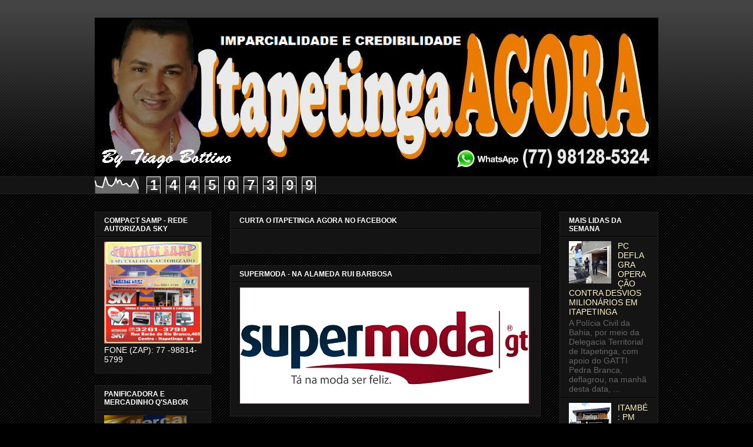

--- FILE ---
content_type: text/html; charset=UTF-8
request_url: https://www.itapetingaagora.com.br/2018/07/medico-se-mata-com-tiro-na-cabeca-apos.html
body_size: 22387
content:
<!DOCTYPE html>
<html class='v2' dir='ltr' xmlns='http://www.w3.org/1999/xhtml' xmlns:b='http://www.google.com/2005/gml/b' xmlns:data='http://www.google.com/2005/gml/data' xmlns:expr='http://www.google.com/2005/gml/expr'>
<head>
<link href='https://www.blogger.com/static/v1/widgets/335934321-css_bundle_v2.css' rel='stylesheet' type='text/css'/>
<meta content='IE=EmulateIE7' http-equiv='X-UA-Compatible'/>
<meta content='width=1100' name='viewport'/>
<meta content='text/html; charset=UTF-8' http-equiv='Content-Type'/>
<meta content='blogger' name='generator'/>
<link href='https://www.itapetingaagora.com.br/favicon.ico' rel='icon' type='image/x-icon'/>
<link href='https://www.itapetingaagora.com.br/2018/07/medico-se-mata-com-tiro-na-cabeca-apos.html' rel='canonical'/>
<link rel="alternate" type="application/atom+xml" title="ITAPETINGA AGORA - Atom" href="https://www.itapetingaagora.com.br/feeds/posts/default" />
<link rel="alternate" type="application/rss+xml" title="ITAPETINGA AGORA - RSS" href="https://www.itapetingaagora.com.br/feeds/posts/default?alt=rss" />
<link rel="service.post" type="application/atom+xml" title="ITAPETINGA AGORA - Atom" href="https://www.blogger.com/feeds/8125623274863621898/posts/default" />

<link rel="alternate" type="application/atom+xml" title="ITAPETINGA AGORA - Atom" href="https://www.itapetingaagora.com.br/feeds/8627372084592686702/comments/default" />
<!--Can't find substitution for tag [blog.ieCssRetrofitLinks]-->
<link href='https://blogger.googleusercontent.com/img/b/R29vZ2xl/AVvXsEhSHLE_EnmZWv06SYPEq3aG49V_TCfWokcckLO-I3Ayqu7HzeV7fVoAFjPkRP74izAmk_SLiKYGEkx0fxY-tPhyphenhyphenv1Zf3xz4N9DNaZaoj5kRbgQT9RiueBvS8gh0FzWk5buY5ctVn1XxC_4/s320/IMG_20180707_135332.jpg' rel='image_src'/>
<meta content='https://www.itapetingaagora.com.br/2018/07/medico-se-mata-com-tiro-na-cabeca-apos.html' property='og:url'/>
<meta content='MÉDICO SE MATA COM TIRO NA CABEÇA, APÓS ATROPELAR CICLISTA EM ILHÉUS' property='og:title'/>
<meta content='itapetinga agora' property='og:description'/>
<meta content='https://blogger.googleusercontent.com/img/b/R29vZ2xl/AVvXsEhSHLE_EnmZWv06SYPEq3aG49V_TCfWokcckLO-I3Ayqu7HzeV7fVoAFjPkRP74izAmk_SLiKYGEkx0fxY-tPhyphenhyphenv1Zf3xz4N9DNaZaoj5kRbgQT9RiueBvS8gh0FzWk5buY5ctVn1XxC_4/w1200-h630-p-k-no-nu/IMG_20180707_135332.jpg' property='og:image'/>
<title>ITAPETINGA AGORA: MÉDICO SE MATA COM TIRO NA CABEÇA, APÓS ATROPELAR CICLISTA EM ILHÉUS</title>
<style id='page-skin-1' type='text/css'><!--
/*
-----------------------------------------------
Blogger Template Style
Name:     Awesome Inc.
Designer: Tina Chen
URL:      tinachen.org
----------------------------------------------- */
/* Content
----------------------------------------------- */
body {
font: normal normal 13px Arial, Tahoma, Helvetica, FreeSans, sans-serif;
color: #ffffff;
background: #000000 url(//www.blogblog.com/1kt/awesomeinc/body_background_dark.png) repeat scroll top left;
}
html body .content-outer {
min-width: 0;
max-width: 100%;
width: 100%;
}
a:link {
text-decoration: none;
color: #fff2cc;
}
a:visited {
text-decoration: none;
color: #fff2cc;
}
a:hover {
text-decoration: underline;
color: #fff2cc;
}
.body-fauxcolumn-outer .cap-top {
position: absolute;
z-index: 1;
height: 276px;
width: 100%;
background: transparent url(//www.blogblog.com/1kt/awesomeinc/body_gradient_dark.png) repeat-x scroll top left;
_background-image: none;
}
/* Columns
----------------------------------------------- */
.content-inner {
padding: 0;
}
.header-inner .section {
margin: 0 16px;
}
.tabs-inner .section {
margin: 0 16px;
}
.main-inner {
padding-top: 30px;
}
.main-inner .column-center-inner,
.main-inner .column-left-inner,
.main-inner .column-right-inner {
padding: 0 5px;
}
*+html body .main-inner .column-center-inner {
margin-top: -30px;
}
#layout .main-inner .column-center-inner {
margin-top: 0;
}
/* Header
----------------------------------------------- */
.header-outer {
margin: 0 0 0 0;
background: transparent none repeat scroll 0 0;
}
.Header h1 {
font: normal bold 40px Arial, Tahoma, Helvetica, FreeSans, sans-serif;
color: #ffffff;
text-shadow: 0 0 -1px #000000;
}
.Header h1 a {
color: #ffffff;
}
.Header .description {
font: normal normal 14px Arial, Tahoma, Helvetica, FreeSans, sans-serif;
color: #ffffff;
}
.header-inner .Header .titlewrapper,
.header-inner .Header .descriptionwrapper {
padding-left: 0;
padding-right: 0;
margin-bottom: 0;
}
.header-inner .Header .titlewrapper {
padding-top: 22px;
}
/* Tabs
----------------------------------------------- */
.tabs-outer {
overflow: hidden;
position: relative;
background: #141414 none repeat scroll 0 0;
}
#layout .tabs-outer {
overflow: visible;
}
.tabs-cap-top, .tabs-cap-bottom {
position: absolute;
width: 100%;
border-top: 1px solid #222222;
}
.tabs-cap-bottom {
bottom: 0;
}
.tabs-inner .widget li a {
display: inline-block;
margin: 0;
padding: .6em 1.5em;
font: normal bold 14px Arial, Tahoma, Helvetica, FreeSans, sans-serif;
color: #ffffff;
border-top: 1px solid #222222;
border-bottom: 1px solid #222222;
border-left: 1px solid #222222;
height: 16px;
line-height: 16px;
}
.tabs-inner .widget li:last-child a {
border-right: 1px solid #222222;
}
.tabs-inner .widget li.selected a, .tabs-inner .widget li a:hover {
background: #444444 none repeat-x scroll 0 -100px;
color: #ffffff;
}
/* Headings
----------------------------------------------- */
h2 {
font: normal bold 12px Arial, Tahoma, Helvetica, FreeSans, sans-serif;;
color: #ffffff;
}
/* Widgets
----------------------------------------------- */
.main-inner .section {
margin: 0 27px;
padding: 0;
}
.main-inner .column-left-outer,
.main-inner .column-right-outer {
margin-top: 0;
}
#layout .main-inner .column-left-outer,
#layout .main-inner .column-right-outer {
margin-top: 0;
}
.main-inner .column-left-inner,
.main-inner .column-right-inner {
background: transparent none repeat 0 0;
-moz-box-shadow: 0 0 0 rgba(0, 0, 0, .2);
-webkit-box-shadow: 0 0 0 rgba(0, 0, 0, .2);
-goog-ms-box-shadow: 0 0 0 rgba(0, 0, 0, .2);
box-shadow: 0 0 0 rgba(0, 0, 0, .2);
-moz-border-radius: 0;
-webkit-border-radius: 0;
-goog-ms-border-radius: 0;
border-radius: 0;
}
#layout .main-inner .column-left-inner,
#layout .main-inner .column-right-inner {
margin-top: 0;
}
.sidebar .widget {
font: normal normal 14px Arial, Tahoma, Helvetica, FreeSans, sans-serif;
color: #ffffff;
}
.sidebar .widget a:link {
color: #fff2cc;
}
.sidebar .widget a:visited {
color: #fff2cc;
}
.sidebar .widget a:hover {
color: #fff2cc;
}
.sidebar .widget h2 {
text-shadow: 0 0 -1px #000000;
}
.main-inner .widget {
background-color: #141414;
border: 1px solid #222222;
padding: 0 15px 15px;
margin: 20px -16px;
-moz-box-shadow: 0 0 0 rgba(0, 0, 0, .2);
-webkit-box-shadow: 0 0 0 rgba(0, 0, 0, .2);
-goog-ms-box-shadow: 0 0 0 rgba(0, 0, 0, .2);
box-shadow: 0 0 0 rgba(0, 0, 0, .2);
-moz-border-radius: 0;
-webkit-border-radius: 0;
-goog-ms-border-radius: 0;
border-radius: 0;
}
.main-inner .widget h2 {
margin: 0 -15px;
padding: .6em 15px .5em;
border-bottom: 1px solid #000000;
}
.footer-inner .widget h2 {
padding: 0 0 .4em;
border-bottom: 1px solid #000000;
}
.main-inner .widget h2 + div, .footer-inner .widget h2 + div {
border-top: 1px solid #222222;
padding-top: 8px;
}
.main-inner .widget .widget-content {
margin: 0 -15px;
padding: 7px 15px 0;
}
.main-inner .widget ul, .main-inner .widget #ArchiveList ul.flat {
margin: -8px -15px 0;
padding: 0;
list-style: none;
}
.main-inner .widget #ArchiveList {
margin: -8px 0 0;
}
.main-inner .widget ul li, .main-inner .widget #ArchiveList ul.flat li {
padding: .5em 15px;
text-indent: 0;
color: #666666;
border-top: 1px solid #222222;
border-bottom: 1px solid #000000;
}
.main-inner .widget #ArchiveList ul li {
padding-top: .25em;
padding-bottom: .25em;
}
.main-inner .widget ul li:first-child, .main-inner .widget #ArchiveList ul.flat li:first-child {
border-top: none;
}
.main-inner .widget ul li:last-child, .main-inner .widget #ArchiveList ul.flat li:last-child {
border-bottom: none;
}
.post-body {
position: relative;
}
.main-inner .widget .post-body ul {
padding: 0 2.5em;
margin: .5em 0;
list-style: disc;
}
.main-inner .widget .post-body ul li {
padding: 0.25em 0;
margin-bottom: .25em;
color: #ffffff;
border: none;
}
.footer-inner .widget ul {
padding: 0;
list-style: none;
}
.widget .zippy {
color: #666666;
}
/* Posts
----------------------------------------------- */
body .main-inner .Blog {
padding: 0;
margin-bottom: 1em;
background-color: transparent;
border: none;
-moz-box-shadow: 0 0 0 rgba(0, 0, 0, 0);
-webkit-box-shadow: 0 0 0 rgba(0, 0, 0, 0);
-goog-ms-box-shadow: 0 0 0 rgba(0, 0, 0, 0);
box-shadow: 0 0 0 rgba(0, 0, 0, 0);
}
.main-inner .section:last-child .Blog:last-child {
padding: 0;
margin-bottom: 1em;
}
.main-inner .widget h2.date-header {
margin: 0 -15px 1px;
padding: 0 0 0 0;
font: normal normal 14px Arial, Tahoma, Helvetica, FreeSans, sans-serif;
color: #666666;
background: transparent none no-repeat scroll top left;
border-top: 0 solid #222222;
border-bottom: 1px solid #000000;
-moz-border-radius-topleft: 0;
-moz-border-radius-topright: 0;
-webkit-border-top-left-radius: 0;
-webkit-border-top-right-radius: 0;
border-top-left-radius: 0;
border-top-right-radius: 0;
position: static;
bottom: 100%;
right: 15px;
text-shadow: 0 0 -1px #000000;
}
.main-inner .widget h2.date-header span {
font: normal normal 14px Arial, Tahoma, Helvetica, FreeSans, sans-serif;
display: block;
padding: .5em 15px;
border-left: 0 solid #222222;
border-right: 0 solid #222222;
}
.date-outer {
position: relative;
margin: 30px 0 20px;
padding: 0 15px;
background-color: #141414;
border: 1px solid #222222;
-moz-box-shadow: 0 0 0 rgba(0, 0, 0, .2);
-webkit-box-shadow: 0 0 0 rgba(0, 0, 0, .2);
-goog-ms-box-shadow: 0 0 0 rgba(0, 0, 0, .2);
box-shadow: 0 0 0 rgba(0, 0, 0, .2);
-moz-border-radius: 0;
-webkit-border-radius: 0;
-goog-ms-border-radius: 0;
border-radius: 0;
}
.date-outer:first-child {
margin-top: 0;
}
.date-outer:last-child {
margin-bottom: 20px;
-moz-border-radius-bottomleft: 0;
-moz-border-radius-bottomright: 0;
-webkit-border-bottom-left-radius: 0;
-webkit-border-bottom-right-radius: 0;
-goog-ms-border-bottom-left-radius: 0;
-goog-ms-border-bottom-right-radius: 0;
border-bottom-left-radius: 0;
border-bottom-right-radius: 0;
}
.date-posts {
margin: 0 -15px;
padding: 0 15px;
clear: both;
}
.post-outer, .inline-ad {
border-top: 1px solid #222222;
margin: 0 -15px;
padding: 15px 15px;
}
.post-outer {
padding-bottom: 10px;
}
.post-outer:first-child {
padding-top: 0;
border-top: none;
}
.post-outer:last-child, .inline-ad:last-child {
border-bottom: none;
}
.post-body {
position: relative;
}
.post-body img {
padding: 8px;
background: #222222;
border: 1px solid transparent;
-moz-box-shadow: 0 0 0 rgba(0, 0, 0, .2);
-webkit-box-shadow: 0 0 0 rgba(0, 0, 0, .2);
box-shadow: 0 0 0 rgba(0, 0, 0, .2);
-moz-border-radius: 0;
-webkit-border-radius: 0;
border-radius: 0;
}
h3.post-title, h4 {
font: normal bold 22px Arial, Tahoma, Helvetica, FreeSans, sans-serif;
color: #ffffff;
}
h3.post-title a {
font: normal bold 22px Arial, Tahoma, Helvetica, FreeSans, sans-serif;
color: #ffffff;
}
h3.post-title a:hover {
color: #fff2cc;
text-decoration: underline;
}
.post-header {
margin: 0 0 1em;
}
.post-body {
line-height: 1.4;
}
.post-outer h2 {
color: #ffffff;
}
.post-footer {
margin: 1.5em 0 0;
}
#blog-pager {
padding: 15px;
font-size: 120%;
background-color: #141414;
border: 1px solid #222222;
-moz-box-shadow: 0 0 0 rgba(0, 0, 0, .2);
-webkit-box-shadow: 0 0 0 rgba(0, 0, 0, .2);
-goog-ms-box-shadow: 0 0 0 rgba(0, 0, 0, .2);
box-shadow: 0 0 0 rgba(0, 0, 0, .2);
-moz-border-radius: 0;
-webkit-border-radius: 0;
-goog-ms-border-radius: 0;
border-radius: 0;
-moz-border-radius-topleft: 0;
-moz-border-radius-topright: 0;
-webkit-border-top-left-radius: 0;
-webkit-border-top-right-radius: 0;
-goog-ms-border-top-left-radius: 0;
-goog-ms-border-top-right-radius: 0;
border-top-left-radius: 0;
border-top-right-radius-topright: 0;
margin-top: 1em;
}
.blog-feeds, .post-feeds {
margin: 1em 0;
text-align: center;
color: #ffffff;
}
.blog-feeds a, .post-feeds a {
color: #fff2cc;
}
.blog-feeds a:visited, .post-feeds a:visited {
color: #fff2cc;
}
.blog-feeds a:hover, .post-feeds a:hover {
color: #fff2cc;
}
.post-outer .comments {
margin-top: 2em;
}
/* Comments
----------------------------------------------- */
.comments .comments-content .icon.blog-author {
background-repeat: no-repeat;
background-image: url([data-uri]);
}
.comments .comments-content .loadmore a {
border-top: 1px solid #222222;
border-bottom: 1px solid #222222;
}
.comments .continue {
border-top: 2px solid #222222;
}
/* Footer
----------------------------------------------- */
.footer-outer {
margin: -0 0 -1px;
padding: 0 0 0;
color: #ffffff;
overflow: hidden;
}
.footer-fauxborder-left {
border-top: 1px solid #222222;
background: #141414 none repeat scroll 0 0;
-moz-box-shadow: 0 0 0 rgba(0, 0, 0, .2);
-webkit-box-shadow: 0 0 0 rgba(0, 0, 0, .2);
-goog-ms-box-shadow: 0 0 0 rgba(0, 0, 0, .2);
box-shadow: 0 0 0 rgba(0, 0, 0, .2);
margin: 0 -0;
}
/* Mobile
----------------------------------------------- */
body.mobile {
background-size: auto;
}
.mobile .body-fauxcolumn-outer {
background: transparent none repeat scroll top left;
}
*+html body.mobile .main-inner .column-center-inner {
margin-top: 0;
}
.mobile .main-inner .widget {
padding: 0 0 15px;
}
.mobile .main-inner .widget h2 + div,
.mobile .footer-inner .widget h2 + div {
border-top: none;
padding-top: 0;
}
.mobile .footer-inner .widget h2 {
padding: 0.5em 0;
border-bottom: none;
}
.mobile .main-inner .widget .widget-content {
margin: 0;
padding: 7px 0 0;
}
.mobile .main-inner .widget ul,
.mobile .main-inner .widget #ArchiveList ul.flat {
margin: 0 -15px 0;
}
.mobile .main-inner .widget h2.date-header {
right: 0;
}
.mobile .date-header span {
padding: 0.4em 0;
}
.mobile .date-outer:first-child {
margin-bottom: 0;
border: 1px solid #222222;
-moz-border-radius-topleft: 0;
-moz-border-radius-topright: 0;
-webkit-border-top-left-radius: 0;
-webkit-border-top-right-radius: 0;
-goog-ms-border-top-left-radius: 0;
-goog-ms-border-top-right-radius: 0;
border-top-left-radius: 0;
border-top-right-radius: 0;
}
.mobile .date-outer {
border-color: #222222;
border-width: 0 1px 1px;
}
.mobile .date-outer:last-child {
margin-bottom: 0;
}
.mobile .main-inner {
padding: 0;
}
.mobile .header-inner .section {
margin: 0;
}
.mobile .post-outer, .mobile .inline-ad {
padding: 5px 0;
}
.mobile .tabs-inner .section {
margin: 0 10px;
}
.mobile .main-inner .widget h2 {
margin: 0;
padding: 0;
}
.mobile .main-inner .widget h2.date-header span {
padding: 0;
}
.mobile .main-inner .widget .widget-content {
margin: 0;
padding: 7px 0 0;
}
.mobile #blog-pager {
border: 1px solid transparent;
background: #141414 none repeat scroll 0 0;
}
.mobile .main-inner .column-left-inner,
.mobile .main-inner .column-right-inner {
background: transparent none repeat 0 0;
-moz-box-shadow: none;
-webkit-box-shadow: none;
-goog-ms-box-shadow: none;
box-shadow: none;
}
.mobile .date-posts {
margin: 0;
padding: 0;
}
.mobile .footer-fauxborder-left {
margin: 0;
border-top: inherit;
}
.mobile .main-inner .section:last-child .Blog:last-child {
margin-bottom: 0;
}
.mobile-index-contents {
color: #ffffff;
}
.mobile .mobile-link-button {
background: #fff2cc none repeat scroll 0 0;
}
.mobile-link-button a:link, .mobile-link-button a:visited {
color: #ffffff;
}
.mobile .tabs-inner .PageList .widget-content {
background: transparent;
border-top: 1px solid;
border-color: #222222;
color: #ffffff;
}
.mobile .tabs-inner .PageList .widget-content .pagelist-arrow {
border-left: 1px solid #222222;
}
#navbar-iframe { height: 0px; visibility: hidden; display: none; }

--></style>
<style id='template-skin-1' type='text/css'><!--
body {
min-width: 990px;
}
.content-outer, .region-inner {
min-width: 990px;
max-width: 990px;
_width: 990px;
}
.main-inner .columns {
padding-left: 230px;
padding-right: 200px;
}
.main-inner .fauxcolumn-center-outer {
left: 230px;
right: 200px;
/* IE6 does not respect left and right together */
_width: expression(this.parentNode.offsetWidth -
parseInt("230px") -
parseInt("200px") + 'px');
}
.main-inner .fauxcolumn-left-outer {
width: 230px;
}
.main-inner .fauxcolumn-right-outer {
width: 200px;
}
.main-inner .column-left-outer {
width: 230px;
right: 230px;
margin-right: -230px;
}
.main-inner .column-right-outer {
width: 200px;
margin-right: -200px;
}
#layout {
min-width: 0;
}
#layout .content-outer {
min-width: 0;
width: 800px;
}
#layout .region-inner {
min-width: 0;
width: auto;
}
--></style>
<script>
function click() {
if (event.button==2||event.button==3) {
oncontextmenu='return false';
}
}
document.onmousedown=click
document.oncontextmenu = new Function("return false;")
</script>
<link href='https://www.blogger.com/dyn-css/authorization.css?targetBlogID=8125623274863621898&amp;zx=68f05b50-7402-4ad1-ad6b-4593d4ac80b8' media='none' onload='if(media!=&#39;all&#39;)media=&#39;all&#39;' rel='stylesheet'/><noscript><link href='https://www.blogger.com/dyn-css/authorization.css?targetBlogID=8125623274863621898&amp;zx=68f05b50-7402-4ad1-ad6b-4593d4ac80b8' rel='stylesheet'/></noscript>
<meta name='google-adsense-platform-account' content='ca-host-pub-1556223355139109'/>
<meta name='google-adsense-platform-domain' content='blogspot.com'/>

<script async src="https://pagead2.googlesyndication.com/pagead/js/adsbygoogle.js?client=ca-pub-2295636142752353&host=ca-host-pub-1556223355139109" crossorigin="anonymous"></script>

<!-- data-ad-client=ca-pub-2295636142752353 -->

</head>
<body class='loading variant-dark'>
<div class='navbar section' id='navbar'><div class='widget Navbar' data-version='1' id='Navbar1'><script type="text/javascript">
    function setAttributeOnload(object, attribute, val) {
      if(window.addEventListener) {
        window.addEventListener('load',
          function(){ object[attribute] = val; }, false);
      } else {
        window.attachEvent('onload', function(){ object[attribute] = val; });
      }
    }
  </script>
<div id="navbar-iframe-container"></div>
<script type="text/javascript" src="https://apis.google.com/js/platform.js"></script>
<script type="text/javascript">
      gapi.load("gapi.iframes:gapi.iframes.style.bubble", function() {
        if (gapi.iframes && gapi.iframes.getContext) {
          gapi.iframes.getContext().openChild({
              url: 'https://www.blogger.com/navbar/8125623274863621898?po\x3d8627372084592686702\x26origin\x3dhttps://www.itapetingaagora.com.br',
              where: document.getElementById("navbar-iframe-container"),
              id: "navbar-iframe"
          });
        }
      });
    </script><script type="text/javascript">
(function() {
var script = document.createElement('script');
script.type = 'text/javascript';
script.src = '//pagead2.googlesyndication.com/pagead/js/google_top_exp.js';
var head = document.getElementsByTagName('head')[0];
if (head) {
head.appendChild(script);
}})();
</script>
</div></div>
<div class='body-fauxcolumns'>
<div class='fauxcolumn-outer body-fauxcolumn-outer'>
<div class='cap-top'>
<div class='cap-left'></div>
<div class='cap-right'></div>
</div>
<div class='fauxborder-left'>
<div class='fauxborder-right'></div>
<div class='fauxcolumn-inner'>
</div>
</div>
<div class='cap-bottom'>
<div class='cap-left'></div>
<div class='cap-right'></div>
</div>
</div>
</div>
<div class='content-outer'>
<div class='content-cap-top cap-top'>
<div class='cap-left'></div>
<div class='cap-right'></div>
</div>
<div class='fauxborder-left content-fauxborder-left'>
<div class='fauxborder-right content-fauxborder-right'></div>
<div class='content-inner'>
<header>
<div class='header-outer'>
<div class='header-cap-top cap-top'>
<div class='cap-left'></div>
<div class='cap-right'></div>
</div>
<div class='fauxborder-left header-fauxborder-left'>
<div class='fauxborder-right header-fauxborder-right'></div>
<div class='region-inner header-inner'>
<div class='header section' id='header'><div class='widget Header' data-version='1' id='Header1'>
<div id='header-inner'>
<a href='https://www.itapetingaagora.com.br/' style='display: block'>
<img alt='ITAPETINGA AGORA' height='270px; ' id='Header1_headerimg' src='https://blogger.googleusercontent.com/img/b/R29vZ2xl/AVvXsEhFN9Wn7yzXcg3EIhv2R2HLr5kr6snPi4gwWYYjHdZad72Ng2838LtR6rc_8tn7iHAFYRtuco8a_uDtzu3-PgLmWgv4p6Ap6n4R3AjFnrubZ23E6I4JzTxMALcTS-L0uYklAFvbhc9SciM/s1600/BANNER+TIAGO+2.png' style='display: block' width='960px; '/>
</a>
</div>
</div></div>
</div>
</div>
<div class='header-cap-bottom cap-bottom'>
<div class='cap-left'></div>
<div class='cap-right'></div>
</div>
</div>
</header>
<div class='tabs-outer'>
<div class='tabs-cap-top cap-top'>
<div class='cap-left'></div>
<div class='cap-right'></div>
</div>
<div class='fauxborder-left tabs-fauxborder-left'>
<div class='fauxborder-right tabs-fauxborder-right'></div>
<div class='region-inner tabs-inner'>
<div class='tabs section' id='crosscol'><div class='widget Stats' data-version='1' id='Stats1'>
<h2>CONTADOR GOOGLE: 16 MILHÕES DE ACESSOS!</h2>
<div class='widget-content'>
<div id='Stats1_content' style='display: none;'>
<script src='https://www.gstatic.com/charts/loader.js' type='text/javascript'></script>
<span id='Stats1_sparklinespan' style='display:inline-block; width:75px; height:30px'></span>
<span class='counter-wrapper graph-counter-wrapper' id='Stats1_totalCount'>
</span>
<div class='clear'></div>
</div>
</div>
</div></div>
<div class='tabs no-items section' id='crosscol-overflow'></div>
</div>
</div>
<div class='tabs-cap-bottom cap-bottom'>
<div class='cap-left'></div>
<div class='cap-right'></div>
</div>
</div>
<div class='main-outer'>
<div class='main-cap-top cap-top'>
<div class='cap-left'></div>
<div class='cap-right'></div>
</div>
<div class='fauxborder-left main-fauxborder-left'>
<div class='fauxborder-right main-fauxborder-right'></div>
<div class='region-inner main-inner'>
<div class='columns fauxcolumns'>
<div class='fauxcolumn-outer fauxcolumn-center-outer'>
<div class='cap-top'>
<div class='cap-left'></div>
<div class='cap-right'></div>
</div>
<div class='fauxborder-left'>
<div class='fauxborder-right'></div>
<div class='fauxcolumn-inner'>
</div>
</div>
<div class='cap-bottom'>
<div class='cap-left'></div>
<div class='cap-right'></div>
</div>
</div>
<div class='fauxcolumn-outer fauxcolumn-left-outer'>
<div class='cap-top'>
<div class='cap-left'></div>
<div class='cap-right'></div>
</div>
<div class='fauxborder-left'>
<div class='fauxborder-right'></div>
<div class='fauxcolumn-inner'>
</div>
</div>
<div class='cap-bottom'>
<div class='cap-left'></div>
<div class='cap-right'></div>
</div>
</div>
<div class='fauxcolumn-outer fauxcolumn-right-outer'>
<div class='cap-top'>
<div class='cap-left'></div>
<div class='cap-right'></div>
</div>
<div class='fauxborder-left'>
<div class='fauxborder-right'></div>
<div class='fauxcolumn-inner'>
</div>
</div>
<div class='cap-bottom'>
<div class='cap-left'></div>
<div class='cap-right'></div>
</div>
</div>
<!-- corrects IE6 width calculation -->
<div class='columns-inner'>
<div class='column-center-outer'>
<div class='column-center-inner'>
<div class='main section' id='main'><div class='widget HTML' data-version='1' id='HTML6'>
<h2 class='title'>CURTA O ITAPETINGA AGORA NO FACEBOOK</h2>
<div class='widget-content'>
<script type="text/javascript" src="//connect.facebook.net/pt_BR/all.js#xfbml=1"></script><fb:like-box href="https://www.facebook.com/itapetingaagora" width="510" height="300" float"left" show_faces="true" stream="false" header="false"></fb:like-box>
</div>
<div class='clear'></div>
</div><div class='widget Image' data-version='1' id='Image8'>
<h2>SUPERMODA - NA ALAMEDA RUI BARBOSA</h2>
<div class='widget-content'>
<a href='http://www.itapetingaagora.net/2011/02/visual-modas-por-um-mundo-melhor.html'>
<img alt='SUPERMODA - NA ALAMEDA RUI BARBOSA' height='199' id='Image8_img' src='https://blogger.googleusercontent.com/img/b/R29vZ2xl/AVvXsEhV47z5q61OjTStiOC9cCP88ymWO51jsv6FIfmRlqZ2izMOgrKcDt-daMlDIPhfEJff7FSWHv4wcAqHkvqy0-Feg5JSL0-f0Ap0p47nvs0fD0CTpq2YKjqmGLCgvJdS7ukljYIa5GLb06E7/s1600/supermoda.jpg' width='494'/>
</a>
<br/>
</div>
<div class='clear'></div>
</div><div class='widget Image' data-version='1' id='Image2'>
<h2>PAX PERFEIÇÃO - QUEM É VIVO SE ASSOCIA!</h2>
<div class='widget-content'>
<img alt='PAX PERFEIÇÃO - QUEM É VIVO SE ASSOCIA!' height='202' id='Image2_img' src='https://blogger.googleusercontent.com/img/b/R29vZ2xl/AVvXsEgxIcBCJEu-YBu7mp1DXtJmk2Fl9nCv4OkJ3apyFDZWaF2fc7xCIpXN1IoGQ4UMLGcFNSqOvgh8O6YOni2kruxDvwkLJl3g5DGlQZ22YvydZXsyizyxlO6LSjlNVyZidG9eyDmYxBc59d4/s1600/pax.png' width='486'/>
<br/>
</div>
<div class='clear'></div>
</div><div class='widget Blog' data-version='1' id='Blog1'>
<div class='blog-posts hfeed'>

          <div class="date-outer">
        
<h2 class='date-header'><span>sábado, 7 de julho de 2018</span></h2>

          <div class="date-posts">
        
<div class='post-outer'>
<div class='post hentry'>
<a name='8627372084592686702'></a>
<h3 class='post-title entry-title'>
<a href='https://www.itapetingaagora.com.br/2018/07/medico-se-mata-com-tiro-na-cabeca-apos.html'>MÉDICO SE MATA COM TIRO NA CABEÇA, APÓS ATROPELAR CICLISTA EM ILHÉUS</a>
</h3>
<div class='post-header'>
<div class='post-header-line-1'></div>
</div>
<div class='post-body' id='post-8627372084592686702'>
<style>#fullpost{display:inline;}</style>
<p><div class="separator" style="clear: both; text-align: center;">
<a href="https://blogger.googleusercontent.com/img/b/R29vZ2xl/AVvXsEhSHLE_EnmZWv06SYPEq3aG49V_TCfWokcckLO-I3Ayqu7HzeV7fVoAFjPkRP74izAmk_SLiKYGEkx0fxY-tPhyphenhyphenv1Zf3xz4N9DNaZaoj5kRbgQT9RiueBvS8gh0FzWk5buY5ctVn1XxC_4/s1600/IMG_20180707_135332.jpg" imageanchor="1" style="margin-left: 1em; margin-right: 1em;"><img border="0" data-original-height="810" data-original-width="720" height="320" src="https://blogger.googleusercontent.com/img/b/R29vZ2xl/AVvXsEhSHLE_EnmZWv06SYPEq3aG49V_TCfWokcckLO-I3Ayqu7HzeV7fVoAFjPkRP74izAmk_SLiKYGEkx0fxY-tPhyphenhyphenv1Zf3xz4N9DNaZaoj5kRbgQT9RiueBvS8gh0FzWk5buY5ctVn1XxC_4/s320/IMG_20180707_135332.jpg" width="284" /></a></div>
<div style="text-align: justify;">
Um fato inusitado e sinistro aconteceu na noite desta sexta-feira (06) na rodovia Ilhéus- Itacaré, KM 21, nas proximidades do Mamoan, deixando uma pessoa morta e outra ferida.</div>
<div style="text-align: justify;">
Um veículo Renault Kwid, cor prata, placa policial QNG 2665, com registro da cidade de Belo Horizonte-MG, dirigido por Luis Daniel Nalin Silva, atropelou um ciclista por volta das 19 horas.</div>
<div style="text-align: justify;">
Segundo informações policiais e de <a name="more"></a>testemunhas, o motorista saiu do carro observou a vítima do atropelamento, voltou para o veículo e cometeu suicídio atirando contra a própria cabeça.</div>
<div style="text-align: justify;">
O ciclista foi socorrido pelo Samu e levado para o Hospital Costa do Cacau. Não há informações sobre estado de saúde dele.</div>
<div style="text-align: justify;">
Segundo informações colhidas pelo Blog Agravo junto a polícia, Luis Nalin era médico e atuava nos municípios de Ilhéus e Maraú.</div>
<div style="text-align: justify;">
O DPT- Departamento de Polícia Técnica esteve no local e realizou perícias e levantamento cadavérico. A Polícia Civil investiga o caso.</div>
<div style="text-align: justify;">
<br /></div>
<div style="text-align: justify;">
fonte: o agravo</div>
</p>
<div style='clear: both;'></div>
</div>
<div class='post-footer'>
<div class='post-footer-line post-footer-line-1'><span class='post-timestamp'>
</span>
<span class='post-comment-link'>
</span>
<span class='post-icons'>
<span class='item-action'>
<a href='https://www.blogger.com/email-post/8125623274863621898/8627372084592686702' title='Enviar esta postagem'>
<img alt="" class="icon-action" height="13" src="//img1.blogblog.com/img/icon18_email.gif" width="18">
</a>
</span>
</span>
<span class='post-backlinks post-comment-link'>
</span>
</div>
<div class='post-footer-line post-footer-line-2'></div>
<div class='post-footer-line post-footer-line-3'><span class='post-location'>
</span>
</div>
</div>
</div>
<div class='comments' id='comments'>
<a name='comments'></a>
<h4>7 comentários:</h4>
<div class='comments-content'>
<script async='async' src='' type='text/javascript'></script>
<script type='text/javascript'>
    (function() {
      var items = null;
      var msgs = null;
      var config = {};

// <![CDATA[
      var cursor = null;
      if (items && items.length > 0) {
        cursor = parseInt(items[items.length - 1].timestamp) + 1;
      }

      var bodyFromEntry = function(entry) {
        var text = (entry &&
                    ((entry.content && entry.content.$t) ||
                     (entry.summary && entry.summary.$t))) ||
            '';
        if (entry && entry.gd$extendedProperty) {
          for (var k in entry.gd$extendedProperty) {
            if (entry.gd$extendedProperty[k].name == 'blogger.contentRemoved') {
              return '<span class="deleted-comment">' + text + '</span>';
            }
          }
        }
        return text;
      }

      var parse = function(data) {
        cursor = null;
        var comments = [];
        if (data && data.feed && data.feed.entry) {
          for (var i = 0, entry; entry = data.feed.entry[i]; i++) {
            var comment = {};
            // comment ID, parsed out of the original id format
            var id = /blog-(\d+).post-(\d+)/.exec(entry.id.$t);
            comment.id = id ? id[2] : null;
            comment.body = bodyFromEntry(entry);
            comment.timestamp = Date.parse(entry.published.$t) + '';
            if (entry.author && entry.author.constructor === Array) {
              var auth = entry.author[0];
              if (auth) {
                comment.author = {
                  name: (auth.name ? auth.name.$t : undefined),
                  profileUrl: (auth.uri ? auth.uri.$t : undefined),
                  avatarUrl: (auth.gd$image ? auth.gd$image.src : undefined)
                };
              }
            }
            if (entry.link) {
              if (entry.link[2]) {
                comment.link = comment.permalink = entry.link[2].href;
              }
              if (entry.link[3]) {
                var pid = /.*comments\/default\/(\d+)\?.*/.exec(entry.link[3].href);
                if (pid && pid[1]) {
                  comment.parentId = pid[1];
                }
              }
            }
            comment.deleteclass = 'item-control blog-admin';
            if (entry.gd$extendedProperty) {
              for (var k in entry.gd$extendedProperty) {
                if (entry.gd$extendedProperty[k].name == 'blogger.itemClass') {
                  comment.deleteclass += ' ' + entry.gd$extendedProperty[k].value;
                } else if (entry.gd$extendedProperty[k].name == 'blogger.displayTime') {
                  comment.displayTime = entry.gd$extendedProperty[k].value;
                }
              }
            }
            comments.push(comment);
          }
        }
        return comments;
      };

      var paginator = function(callback) {
        if (hasMore()) {
          var url = config.feed + '?alt=json&v=2&orderby=published&reverse=false&max-results=50';
          if (cursor) {
            url += '&published-min=' + new Date(cursor).toISOString();
          }
          window.bloggercomments = function(data) {
            var parsed = parse(data);
            cursor = parsed.length < 50 ? null
                : parseInt(parsed[parsed.length - 1].timestamp) + 1
            callback(parsed);
            window.bloggercomments = null;
          }
          url += '&callback=bloggercomments';
          var script = document.createElement('script');
          script.type = 'text/javascript';
          script.src = url;
          document.getElementsByTagName('head')[0].appendChild(script);
        }
      };
      var hasMore = function() {
        return !!cursor;
      };
      var getMeta = function(key, comment) {
        if ('iswriter' == key) {
          var matches = !!comment.author
              && comment.author.name == config.authorName
              && comment.author.profileUrl == config.authorUrl;
          return matches ? 'true' : '';
        } else if ('deletelink' == key) {
          return config.baseUri + '/comment/delete/'
               + config.blogId + '/' + comment.id;
        } else if ('deleteclass' == key) {
          return comment.deleteclass;
        }
        return '';
      };

      var replybox = null;
      var replyUrlParts = null;
      var replyParent = undefined;

      var onReply = function(commentId, domId) {
        if (replybox == null) {
          // lazily cache replybox, and adjust to suit this style:
          replybox = document.getElementById('comment-editor');
          if (replybox != null) {
            replybox.height = '250px';
            replybox.style.display = 'block';
            replyUrlParts = replybox.src.split('#');
          }
        }
        if (replybox && (commentId !== replyParent)) {
          replybox.src = '';
          document.getElementById(domId).insertBefore(replybox, null);
          replybox.src = replyUrlParts[0]
              + (commentId ? '&parentID=' + commentId : '')
              + '#' + replyUrlParts[1];
          replyParent = commentId;
        }
      };

      var hash = (window.location.hash || '#').substring(1);
      var startThread, targetComment;
      if (/^comment-form_/.test(hash)) {
        startThread = hash.substring('comment-form_'.length);
      } else if (/^c[0-9]+$/.test(hash)) {
        targetComment = hash.substring(1);
      }

      // Configure commenting API:
      var configJso = {
        'maxDepth': config.maxThreadDepth
      };
      var provider = {
        'id': config.postId,
        'data': items,
        'loadNext': paginator,
        'hasMore': hasMore,
        'getMeta': getMeta,
        'onReply': onReply,
        'rendered': true,
        'initComment': targetComment,
        'initReplyThread': startThread,
        'config': configJso,
        'messages': msgs
      };

      var render = function() {
        if (window.goog && window.goog.comments) {
          var holder = document.getElementById('comment-holder');
          window.goog.comments.render(holder, provider);
        }
      };

      // render now, or queue to render when library loads:
      if (window.goog && window.goog.comments) {
        render();
      } else {
        window.goog = window.goog || {};
        window.goog.comments = window.goog.comments || {};
        window.goog.comments.loadQueue = window.goog.comments.loadQueue || [];
        window.goog.comments.loadQueue.push(render);
      }
    })();
// ]]>
  </script>
<div id='comment-holder'>
<div class="comment-thread toplevel-thread"><ol id="top-ra"><li class="comment" id="c1991131918618079572"><div class="avatar-image-container"><img src="//resources.blogblog.com/img/blank.gif" alt=""/></div><div class="comment-block"><div class="comment-header"><cite class="user">Anônimo</cite><span class="icon user "></span><span class="datetime secondary-text"><a rel="nofollow" href="https://www.itapetingaagora.com.br/2018/07/medico-se-mata-com-tiro-na-cabeca-apos.html?showComment=1531011081674#c1991131918618079572">sábado, 07 julho, 2018</a></span></div><p class="comment-content">Bode do camaca morreu e nenhuma linha quero saber notícias da minha cidade pessoas que vivi e conheço </p><span class="comment-actions secondary-text"><a class="comment-reply" target="_self" data-comment-id="1991131918618079572">Responder</a><span class="item-control blog-admin blog-admin pid-574992138"><a target="_self" href="https://www.blogger.com/comment/delete/8125623274863621898/1991131918618079572">Excluir</a></span></span></div><div class="comment-replies"><div id="c1991131918618079572-rt" class="comment-thread inline-thread"><span class="thread-toggle thread-expanded"><span class="thread-arrow"></span><span class="thread-count"><a target="_self">Respostas</a></span></span><ol id="c1991131918618079572-ra" class="thread-chrome thread-expanded"><div><li class="comment" id="c8133768311355769924"><div class="avatar-image-container"><img src="//resources.blogblog.com/img/blank.gif" alt=""/></div><div class="comment-block"><div class="comment-header"><cite class="user">Anônimo</cite><span class="icon user "></span><span class="datetime secondary-text"><a rel="nofollow" href="https://www.itapetingaagora.com.br/2018/07/medico-se-mata-com-tiro-na-cabeca-apos.html?showComment=1531098325939#c8133768311355769924">domingo, 08 julho, 2018</a></span></div><p class="comment-content">As vezes tem uns comentarios tao sem nocao q nao tem nada haver Cone a materia</p><span class="comment-actions secondary-text"><span class="item-control blog-admin blog-admin pid-574992138"><a target="_self" href="https://www.blogger.com/comment/delete/8125623274863621898/8133768311355769924">Excluir</a></span></span></div><div class="comment-replies"><div id="c8133768311355769924-rt" class="comment-thread inline-thread hidden"><span class="thread-toggle thread-expanded"><span class="thread-arrow"></span><span class="thread-count"><a target="_self">Respostas</a></span></span><ol id="c8133768311355769924-ra" class="thread-chrome thread-expanded"><div></div><div id="c8133768311355769924-continue" class="continue"><a class="comment-reply" target="_self" data-comment-id="8133768311355769924">Responder</a></div></ol></div></div><div class="comment-replybox-single" id="c8133768311355769924-ce"></div></li></div><div id="c1991131918618079572-continue" class="continue"><a class="comment-reply" target="_self" data-comment-id="1991131918618079572">Responder</a></div></ol></div></div><div class="comment-replybox-single" id="c1991131918618079572-ce"></div></li><li class="comment" id="c1580192540015599310"><div class="avatar-image-container"><img src="//resources.blogblog.com/img/blank.gif" alt=""/></div><div class="comment-block"><div class="comment-header"><cite class="user">Anônimo</cite><span class="icon user "></span><span class="datetime secondary-text"><a rel="nofollow" href="https://www.itapetingaagora.com.br/2018/07/medico-se-mata-com-tiro-na-cabeca-apos.html?showComment=1531016194634#c1580192540015599310">sábado, 07 julho, 2018</a></span></div><p class="comment-content">Depressão so pode ainda que ter passado por um momento de mta aflição nao justifica as ações...</p><span class="comment-actions secondary-text"><a class="comment-reply" target="_self" data-comment-id="1580192540015599310">Responder</a><span class="item-control blog-admin blog-admin pid-574992138"><a target="_self" href="https://www.blogger.com/comment/delete/8125623274863621898/1580192540015599310">Excluir</a></span></span></div><div class="comment-replies"><div id="c1580192540015599310-rt" class="comment-thread inline-thread hidden"><span class="thread-toggle thread-expanded"><span class="thread-arrow"></span><span class="thread-count"><a target="_self">Respostas</a></span></span><ol id="c1580192540015599310-ra" class="thread-chrome thread-expanded"><div></div><div id="c1580192540015599310-continue" class="continue"><a class="comment-reply" target="_self" data-comment-id="1580192540015599310">Responder</a></div></ol></div></div><div class="comment-replybox-single" id="c1580192540015599310-ce"></div></li><li class="comment" id="c700367006427944370"><div class="avatar-image-container"><img src="//resources.blogblog.com/img/blank.gif" alt=""/></div><div class="comment-block"><div class="comment-header"><cite class="user">Anônimo</cite><span class="icon user "></span><span class="datetime secondary-text"><a rel="nofollow" href="https://www.itapetingaagora.com.br/2018/07/medico-se-mata-com-tiro-na-cabeca-apos.html?showComment=1531099827431#c700367006427944370">domingo, 08 julho, 2018</a></span></div><p class="comment-content">Que triste!!!</p><span class="comment-actions secondary-text"><a class="comment-reply" target="_self" data-comment-id="700367006427944370">Responder</a><span class="item-control blog-admin blog-admin pid-574992138"><a target="_self" href="https://www.blogger.com/comment/delete/8125623274863621898/700367006427944370">Excluir</a></span></span></div><div class="comment-replies"><div id="c700367006427944370-rt" class="comment-thread inline-thread hidden"><span class="thread-toggle thread-expanded"><span class="thread-arrow"></span><span class="thread-count"><a target="_self">Respostas</a></span></span><ol id="c700367006427944370-ra" class="thread-chrome thread-expanded"><div></div><div id="c700367006427944370-continue" class="continue"><a class="comment-reply" target="_self" data-comment-id="700367006427944370">Responder</a></div></ol></div></div><div class="comment-replybox-single" id="c700367006427944370-ce"></div></li><li class="comment" id="c773645794566890852"><div class="avatar-image-container"><img src="//resources.blogblog.com/img/blank.gif" alt=""/></div><div class="comment-block"><div class="comment-header"><cite class="user">Anônimo</cite><span class="icon user "></span><span class="datetime secondary-text"><a rel="nofollow" href="https://www.itapetingaagora.com.br/2018/07/medico-se-mata-com-tiro-na-cabeca-apos.html?showComment=1531239063111#c773645794566890852">terça-feira, 10 julho, 2018</a></span></div><p class="comment-content">Não foi depressão. ..alguém pegou a arma e atirou nele...Muito jovem. ..Posição do corpo não justifica suicídio </p><span class="comment-actions secondary-text"><a class="comment-reply" target="_self" data-comment-id="773645794566890852">Responder</a><span class="item-control blog-admin blog-admin pid-574992138"><a target="_self" href="https://www.blogger.com/comment/delete/8125623274863621898/773645794566890852">Excluir</a></span></span></div><div class="comment-replies"><div id="c773645794566890852-rt" class="comment-thread inline-thread hidden"><span class="thread-toggle thread-expanded"><span class="thread-arrow"></span><span class="thread-count"><a target="_self">Respostas</a></span></span><ol id="c773645794566890852-ra" class="thread-chrome thread-expanded"><div></div><div id="c773645794566890852-continue" class="continue"><a class="comment-reply" target="_self" data-comment-id="773645794566890852">Responder</a></div></ol></div></div><div class="comment-replybox-single" id="c773645794566890852-ce"></div></li><li class="comment" id="c1659591274838144148"><div class="avatar-image-container"><img src="//resources.blogblog.com/img/blank.gif" alt=""/></div><div class="comment-block"><div class="comment-header"><cite class="user">Anônimo</cite><span class="icon user "></span><span class="datetime secondary-text"><a rel="nofollow" href="https://www.itapetingaagora.com.br/2018/07/medico-se-mata-com-tiro-na-cabeca-apos.html?showComment=1531239203348#c1659591274838144148">terça-feira, 10 julho, 2018</a></span></div><p class="comment-content">Não foi depressão. ..alguém pegou a arma e atirou nele...Muito jovem. ..Posição do corpo não justifica suicídio </p><span class="comment-actions secondary-text"><a class="comment-reply" target="_self" data-comment-id="1659591274838144148">Responder</a><span class="item-control blog-admin blog-admin pid-574992138"><a target="_self" href="https://www.blogger.com/comment/delete/8125623274863621898/1659591274838144148">Excluir</a></span></span></div><div class="comment-replies"><div id="c1659591274838144148-rt" class="comment-thread inline-thread hidden"><span class="thread-toggle thread-expanded"><span class="thread-arrow"></span><span class="thread-count"><a target="_self">Respostas</a></span></span><ol id="c1659591274838144148-ra" class="thread-chrome thread-expanded"><div></div><div id="c1659591274838144148-continue" class="continue"><a class="comment-reply" target="_self" data-comment-id="1659591274838144148">Responder</a></div></ol></div></div><div class="comment-replybox-single" id="c1659591274838144148-ce"></div></li><li class="comment" id="c8686835472750314219"><div class="avatar-image-container"><img src="//resources.blogblog.com/img/blank.gif" alt=""/></div><div class="comment-block"><div class="comment-header"><cite class="user">Anônimo</cite><span class="icon user "></span><span class="datetime secondary-text"><a rel="nofollow" href="https://www.itapetingaagora.com.br/2018/07/medico-se-mata-com-tiro-na-cabeca-apos.html?showComment=1531387353414#c8686835472750314219">quinta-feira, 12 julho, 2018</a></span></div><p class="comment-content">Mais que tristeza estudou tanto é lamentável</p><span class="comment-actions secondary-text"><a class="comment-reply" target="_self" data-comment-id="8686835472750314219">Responder</a><span class="item-control blog-admin blog-admin pid-574992138"><a target="_self" href="https://www.blogger.com/comment/delete/8125623274863621898/8686835472750314219">Excluir</a></span></span></div><div class="comment-replies"><div id="c8686835472750314219-rt" class="comment-thread inline-thread hidden"><span class="thread-toggle thread-expanded"><span class="thread-arrow"></span><span class="thread-count"><a target="_self">Respostas</a></span></span><ol id="c8686835472750314219-ra" class="thread-chrome thread-expanded"><div></div><div id="c8686835472750314219-continue" class="continue"><a class="comment-reply" target="_self" data-comment-id="8686835472750314219">Responder</a></div></ol></div></div><div class="comment-replybox-single" id="c8686835472750314219-ce"></div></li></ol><div id="top-continue" class="continue"><a class="comment-reply" target="_self">Adicionar comentário</a></div><div class="comment-replybox-thread" id="top-ce"></div><div class="loadmore hidden" data-post-id="8627372084592686702"><a target="_self">Carregar mais...</a></div></div>
</div>
</div>
<p class='comment-footer'>
<div class='comment-form'>
<a name='comment-form'></a>
<p>Comentários sem o seu NOME não serão aprovados<br /><br />MATÉRIAS ASSINADAS , com FONTE, são de responsabilidade de seus autores.<br /><br />contatos blog: whats: (77) 98128-5324</p>
<p>Observação: somente um membro deste blog pode postar um comentário.</p>
<a href='https://www.blogger.com/comment/frame/8125623274863621898?po=8627372084592686702&hl=pt-BR&saa=85391&origin=https://www.itapetingaagora.com.br' id='comment-editor-src'></a>
<iframe allowtransparency='true' class='blogger-iframe-colorize blogger-comment-from-post' frameborder='0' height='410px' id='comment-editor' name='comment-editor' src='' width='100%'></iframe>
<script src='https://www.blogger.com/static/v1/jsbin/2830521187-comment_from_post_iframe.js' type='text/javascript'></script>
<script type='text/javascript'>
      BLOG_CMT_createIframe('https://www.blogger.com/rpc_relay.html');
    </script>
</div>
</p>
<div id='backlinks-container'>
<div id='Blog1_backlinks-container'>
</div>
</div>
</div>
</div>

        </div></div>
      
</div>
<div class='blog-pager' id='blog-pager'>
<span id='blog-pager-newer-link'>
<a class='blog-pager-newer-link' href='https://www.itapetingaagora.com.br/2018/07/trf4-manda-soltar-lula-eleicao.html' id='Blog1_blog-pager-newer-link' title='Postagem mais recente'>Postagem mais recente</a>
</span>
<span id='blog-pager-older-link'>
<a class='blog-pager-older-link' href='https://www.itapetingaagora.com.br/2018/07/policia-procura-presos-fugitivos-da.html' id='Blog1_blog-pager-older-link' title='Postagem mais antiga'>Postagem mais antiga</a>
</span>
<a class='home-link' href='https://www.itapetingaagora.com.br/'>Página inicial</a>
</div>
<div class='clear'></div>
<div class='post-feeds'>
<div class='feed-links'>
Assinar:
<a class='feed-link' href='https://www.itapetingaagora.com.br/feeds/8627372084592686702/comments/default' target='_blank' type='application/atom+xml'>Postar comentários (Atom)</a>
</div>
</div>
</div><div class='widget HTML' data-version='1' id='HTML1'>
<h2 class='title'>ITAPETINGA AGORA NO FACEBOOK</h2>
<div class='widget-content'>
<script type="text/javascript" src="//connect.facebook.net/pt_BR/all.js#xfbml=1"></script><fb:like-box href="https://www.facebook.com/itapetingaagora" width="510" height="600" float"left" show_faces="true" stream="false" header="false"></fb:like-box>
</div>
<div class='clear'></div>
</div></div>
</div>
</div>
<div class='column-left-outer'>
<div class='column-left-inner'>
<aside>
<div class='sidebar section' id='sidebar-left-1'><div class='widget Image' data-version='1' id='Image5'>
<h2>COMPACT SAMP - REDE AUTORIZADA SKY</h2>
<div class='widget-content'>
<a href='http://www.itapetingaagora.net/2018/06/compact-samp-rede-autorizada-sky.html'>
<img alt='COMPACT SAMP - REDE AUTORIZADA SKY' height='229' id='Image5_img' src='https://blogger.googleusercontent.com/img/b/R29vZ2xl/AVvXsEiwrMcJYRQgBl94aEc8fM_6XBG4wrwkJbvXnbSfLcL7m3sd5lq6rQb5Oe30g2gPo9o5qe972WUqoJUYdmxCMRpQR1yJrjKpX-SqXYi_e2PeXmc1JvBW7NqSAHBa-fBNT7DnsQiHfBF0mEI/s1600/compact+samp.jpg' width='220'/>
</a>
<br/>
<span class='caption'>FONE (ZAP): 77 -98814-5799</span>
</div>
<div class='clear'></div>
</div><div class='widget Image' data-version='1' id='Image11'>
<h2>PANIFICADORA E MERCADINHO Q'SABOR</h2>
<div class='widget-content'>
<a href='http://noticiasdeitapetinga.blogspot.com/2010/03/panificadora-e-mercadinho-q-sabor-o.html'>
<img alt='PANIFICADORA E MERCADINHO Q&#39;SABOR' height='240' id='Image11_img' src='//2.bp.blogspot.com/_vBEVDLY91Ww/S4-czeQ7J3I/AAAAAAAABZk/yHmys8AzsDY/S240/q+sabor+2.JPG' width='140'/>
</a>
<br/>
</div>
<div class='clear'></div>
</div><div class='widget Image' data-version='1' id='Image10'>
<h2>FARMÁCIA 24 HORAS: 30% DE DESCONTO EM GENÉRICOS</h2>
<div class='widget-content'>
<a href='http://noticiasdeitapetinga.blogspot.com/2010/07/farmacia-24-horas-disk-remedio-77-3261.html'>
<img alt='FARMÁCIA 24 HORAS: 30% DE DESCONTO EM GENÉRICOS' height='220' id='Image10_img' src='//2.bp.blogspot.com/_vBEVDLY91Ww/S9B2Dz-4qjI/AAAAAAAAB3I/XRCri4LxS0k/S220/Farm%C3%A1cia+24+horas.jpg' width='173'/>
</a>
<br/>
<span class='caption'>(77) 3261-3977; 3262 - 2275; 3261-2088</span>
</div>
<div class='clear'></div>
</div><div class='widget Image' data-version='1' id='Image6'>
<h2>PREVE NAS ESCOLAS</h2>
<div class='widget-content'>
<a href='http://noticiasdeitapetinga.blogspot.com/2011/03/preve-programa-de-prevencao-violencia-e.html'>
<img alt='PREVE NAS ESCOLAS' height='150' id='Image6_img' src='https://blogger.googleusercontent.com/img/b/R29vZ2xl/AVvXsEjmWgHyiBZH53XvsdporY5ArwI6o5B5YxREYKuKBdYPLIMdvCIgrS7orhyFZ9nKJY7eOM0asMbyCbd6ZXXGYjgT7CuKdf0NmBIvbGzydUSRndBJF3OfrW60QJUJoFQAzA9v12Ipi9j6m7WB/s150/preve+banner.JPG' width='136'/>
</a>
<br/>
<span class='caption'>PREVENÇÃO À VIOLÊNCIA E O USO DE DROGAS</span>
</div>
<div class='clear'></div>
</div><div class='widget Image' data-version='1' id='Image18'>
<h2>POEMAS E DECLARAÇÕES</h2>
<div class='widget-content'>
<a href='http://www.tiagobottino.blogspot.com'>
<img alt='POEMAS E DECLARAÇÕES' height='100' id='Image18_img' src='//1.bp.blogspot.com/_vBEVDLY91Ww/TBtsgquhdHI/AAAAAAAACk0/ly0EksRv6lQ/S150/poemas+e+declara%C3%A7%C3%B5es.png' width='150'/>
</a>
<br/>
<span class='caption'>ESPAÇO DA POESIA</span>
</div>
<div class='clear'></div>
</div><div class='widget PopularPosts' data-version='1' id='PopularPosts1'>
<h2>Postagens populares</h2>
<div class='widget-content popular-posts'>
<ul>
<li>
<div class='item-content'>
<div class='item-thumbnail'>
<a href='https://www.itapetingaagora.com.br/2009/12/nos-do-site-itapetinga-agora-desejamos.html' target='_blank'>
<img alt='' border='0' src='https://blogger.googleusercontent.com/img/b/R29vZ2xl/AVvXsEgHRhhMPneoXRuDNvGf_HEg__2CmURcu9-K4DBlo6PNXRszpuTtcR-zzKHZZxC9__kgISwHR338ugNto_2pypGEXqLOS_vTX2aW1Cqwob8Rb61vZSvfrHYMxTJytrFiQ07E_QtOJY7MCOlI/w72-h72-p-k-no-nu/itapetinga+agora+2.jpg'/>
</a>
</div>
<div class='item-title'><a href='https://www.itapetingaagora.com.br/2009/12/nos-do-site-itapetinga-agora-desejamos.html'>ITAPETINGA AGORA O JORNAL ON LINE Nº 1 DE ITAPETINGA</a></div>
<div class='item-snippet'>ITAPETINGA AGORA - O SITE DE NOTICIAS Nº 1 DE ITAPETINGA BEM VINDOS AO MAIOR PORTAL DE NOTICIAS DE ITAPETINGA E REGIÃO TIAGO BOTTINO BRIGE S...</div>
</div>
<div style='clear: both;'></div>
</li>
<li>
<div class='item-content'>
<div class='item-thumbnail'>
<a href='https://www.itapetingaagora.com.br/2010/02/itapetinga-agora-o-seu-site-de-noticias.html' target='_blank'>
<img alt='' border='0' src='https://blogger.googleusercontent.com/img/b/R29vZ2xl/AVvXsEi2Rr6-FlWsRS-ceV0RF44smz_8q0iQtz-fI-9sYYfSLzyo5kwi3NTQwt-eEo-5lCMVK23gfkNdEOmghu_hdRsBKUsXnXapT-DZU4XYiTlBG9SlXXbupm7-z2FdjpvasnNLBDU_7oidDwM/w72-h72-p-k-no-nu/NOTICIAS+DA+SEMANA.JPG'/>
</a>
</div>
<div class='item-title'><a href='https://www.itapetingaagora.com.br/2010/02/itapetinga-agora-o-seu-site-de-noticias.html'>ITAPETINGA AGORA O SEU SITE DE NOTICIAS - RESUMO DA SEMANA  02/02 à 08/02/01</a></div>
<div class='item-snippet'>ACOMPANHE TODAS AS NOTICIAS DA SEMANA EM ITAPETINGA E REGIÃO.  NOTICIAS POLICIAIS 1. TRABALHADOR RURAL SOFRE TENTATIVA DE HOMICÍDIO COM GOLP...</div>
</div>
<div style='clear: both;'></div>
</li>
<li>
<div class='item-content'>
<div class='item-thumbnail'>
<a href='https://www.itapetingaagora.com.br/2014/05/itapetinga-escandalo-no-whatsapp-jovens.html' target='_blank'>
<img alt='' border='0' src='https://blogger.googleusercontent.com/img/b/R29vZ2xl/AVvXsEjyGBgUTJ1ZmBVbeMQJZtL_8OttIQ0HB9lZ-clYL1W6t7meuiEaoW9u-cEFxEYwCxQg4w-QfzMAqZAG4Yst7Uchgds3OqtNdMzpdHjbFUnFUCzgGWR87LCUM6QpcVCee1kvM_BhVOwnJaM/w72-h72-p-k-no-nu/WHATSapp+Itapetinga.png'/>
</a>
</div>
<div class='item-title'><a href='https://www.itapetingaagora.com.br/2014/05/itapetinga-escandalo-no-whatsapp-jovens.html'>ITAPETINGA: ESCÂNDALO NO  WHATSAPP - JOVENS EXPÕEM FOTOS NUAS E SEXO PELOS CELULARES.</a></div>
<div class='item-snippet'> UM JOGO VIRTUAL, E MENINAS TIRAM FOTOS E COMPARTILHAM UMAS COM AS OUTRAS, CHOCANDO PAIS E FAMILIARES.     Nos últimos dias o burburinho tom...</div>
</div>
<div style='clear: both;'></div>
</li>
<li>
<div class='item-content'>
<div class='item-thumbnail'>
<a href='https://www.itapetingaagora.com.br/2017/02/cenas-de-guerra-na-serra-do-marcal.html' target='_blank'>
<img alt='' border='0' src='https://blogger.googleusercontent.com/img/b/R29vZ2xl/AVvXsEjUxFnPk7y8-oXsPfuGLKiA4FPhdPAeC3S9Zv3VPBiePyi9D6NYx3-759KE7JtLkpD-KxCF0DanCUgv_P9p4m_Plbln6dqjf0H_YkeU1vAWSLWMHU4kzdxbUM_iOTOX62FAlulsoblvauQ/w72-h72-p-k-no-nu/assalto+a+banco7.jpg'/>
</a>
</div>
<div class='item-title'><a href='https://www.itapetingaagora.com.br/2017/02/cenas-de-guerra-na-serra-do-marcal.html'>CENAS DE GUERRA NA SERRA DO MARÇAL: BANDIDOS RASGAM CARRO FORTE COM TIROS DE PONTO 50 DURANTE ASSALTO.</a></div>
<div class='item-snippet'>   OS ASSALTANTES ROUBARAM O CARRO FORTE DA EMPRESA &quot;PROSSEGUR&quot; E EM SEGUIDA EXPLODIRAM O VEÍCULO COM BOMBAS.    o carro forte, to...</div>
</div>
<div style='clear: both;'></div>
</li>
<li>
<div class='item-content'>
<div class='item-thumbnail'>
<a href='https://www.itapetingaagora.com.br/2017/06/itapetinga-chefe-do-trafico-nas.html' target='_blank'>
<img alt='' border='0' src='https://blogger.googleusercontent.com/img/b/R29vZ2xl/AVvXsEiI0Fxw10M7RHXmO0WZF96TMyMpPZzkxUNEx7jMkC0NLB1jCt_S2qksvnxZ2QFJymk4mn7Zrh5y00NX-A34AkeMtTeJMJvaIWMjEJoYoJBdir-JfQDNDbMbfWODoJmAhFQeC8NncJtUOc0/w72-h72-p-k-no-nu/paulinho.jpg'/>
</a>
</div>
<div class='item-title'><a href='https://www.itapetingaagora.com.br/2017/06/itapetinga-chefe-do-trafico-nas.html'>ITAPETINGA: CHEFE DO TRÁFICO NAS CASINHAS, TRAFICANTE "PAULINHO DO SEM TERRA" É MORTO COM VÁRIOS TIROS.</a></div>
<div class='item-snippet'>   O traficante de drogas &#160; PAULO SERGIO EVANGELISTA , 37 anos, conhecido popularmente como &#8220;PAULINHO DO SEM TERRA&#8221;, chefe do tráfico de dro...</div>
</div>
<div style='clear: both;'></div>
</li>
<li>
<div class='item-content'>
<div class='item-thumbnail'>
<a href='https://www.itapetingaagora.com.br/2017/07/itapetinga-dois-jovens-sao-assassinados.html' target='_blank'>
<img alt='' border='0' src='https://blogger.googleusercontent.com/img/b/R29vZ2xl/AVvXsEhNziwh6jTfr9B2RXeXt5QjHXsKrkFOv3_jvBMeGbaj5WM_7IKkMx2hLtPoJYhRO982ORMaF1rQwrkfP7cRngHzHEDKSTELO-tD4x6gyzfUX0H1yyyCRK4ojmeABf9mNurTqh0TJNXWa_ts/w72-h72-p-k-no-nu/IMG_20170709_010724.jpg'/>
</a>
</div>
<div class='item-title'><a href='https://www.itapetingaagora.com.br/2017/07/itapetinga-dois-jovens-sao-assassinados.html'>ITAPETINGA: DOIS ADOLESCENTES  SÃO ASSASSINADOS DURANTE FESTA NA MADRUGADA DO DOMINGO.</a></div>
<div class='item-snippet'>    &#160; &#160; &#160; &#160; &#160; &#160; &#160;&#160;     Um crime chocou Itapetinga na madrugada desse domingo (09), dois adolescentes foram assassinados a tiros em uma festa...</div>
</div>
<div style='clear: both;'></div>
</li>
<li>
<div class='item-content'>
<div class='item-thumbnail'>
<a href='https://www.itapetingaagora.com.br/2017/11/itapetinga-dois-bandidos-morrem-em.html' target='_blank'>
<img alt='' border='0' src='https://blogger.googleusercontent.com/img/b/R29vZ2xl/AVvXsEgoh2Is_iq5EqeGUuZEwmKrUMwDZMg0z5Qq9idZ5h_pvaiUS1mQktv2-DH9skZ7Q_BXfo6D9owLNtUPztyVd9dF7Yka766-o3NZIyGpYZfX8a7fGFpBaxyfxn9S8ugK69r0SfF_IzIYSdc/w72-h72-p-k-no-nu/gugu6.png'/>
</a>
</div>
<div class='item-title'><a href='https://www.itapetingaagora.com.br/2017/11/itapetinga-dois-bandidos-morrem-em.html'>ASSASSINO E SEU PARCEIRO, ENVOLVIDO EM VÁRIOS HOMICÍDIOS,  MORREM EM CONFRONTO COM A POLICIA MILITAR </a></div>
<div class='item-snippet'> Morreram o assassino e traficante WANDERSON AMARAL DOS REIS, vulgo GUGU, e LUAN SILVA SANTOS, seu parceiro no crime.          A população d...</div>
</div>
<div style='clear: both;'></div>
</li>
<li>
<div class='item-content'>
<div class='item-thumbnail'>
<a href='https://www.itapetingaagora.com.br/2017/04/tiros-e-morte-na-noite-do-sabado-mais.html' target='_blank'>
<img alt='' border='0' src='https://blogger.googleusercontent.com/img/b/R29vZ2xl/AVvXsEjS8URMXyHklWtI_MAqar6DYtzPEgK3kkeXhpHpTPjLEGsKhelJqWPKnTFCsOA4GxRNjAAZZPzUlf3XRx2fSi8uACraTIt3u_EvHnI5vvjmJFRvannllfghuinR_Rk5LO7kLXRs-23VCAk/w72-h72-p-k-no-nu/zoi+morto.jpg'/>
</a>
</div>
<div class='item-title'><a href='https://www.itapetingaagora.com.br/2017/04/tiros-e-morte-na-noite-do-sabado-mais.html'>TIROS E MORTE NA NOITE DO SÁBADO:  JOVEM MORTO E OUTRO BALEADO EM ITAPETINGA</a></div>
<div class='item-snippet'>  o ZÓI, morto na Nova Itapetinga&#160;    Um jovem de nome WESLEY SILVA SOARES, conhecido popularmente como ZÓI, foi morto a tiros na noite dess...</div>
</div>
<div style='clear: both;'></div>
</li>
<li>
<div class='item-content'>
<div class='item-thumbnail'>
<a href='https://www.itapetingaagora.com.br/2017/06/itapetinga-multidao-no-velorio-e.html' target='_blank'>
<img alt='' border='0' src='https://blogger.googleusercontent.com/img/b/R29vZ2xl/AVvXsEgL2qMKvHVDtmjbYtP6LfT51-I83WD365VpUQ8EnxjwLg3bjyNOmIlmSjDhK53rKeGBRIE0V1ZNUvT502zUaUsycoop6gf636YLWHepN2m6R3-Gzcsfj_kccI5YFdiDVzcyVS2OOkrCauo/w72-h72-p-k-no-nu/enterro+paulinho.jpg'/>
</a>
</div>
<div class='item-title'><a href='https://www.itapetingaagora.com.br/2017/06/itapetinga-multidao-no-velorio-e.html'>ITAPETINGA: MULTIDÃO NO VELÓRIO E ENTERRO DE PAULINHO DO SEM TERRA</a></div>
<div class='item-snippet'> &#160;   O corpo do Traficante&#160; PAULO SÉRGIO EVANGELISTA, o PAULINHO DO SEM TERRA , foi sepultado no final da tarde de terça (13) no Cemitério P...</div>
</div>
<div style='clear: both;'></div>
</li>
<li>
<div class='item-content'>
<div class='item-thumbnail'>
<a href='https://www.itapetingaagora.com.br/2017/06/adolescente-e-morto-tiros-em-itapetinga.html' target='_blank'>
<img alt='' border='0' src='https://blogger.googleusercontent.com/img/b/R29vZ2xl/AVvXsEghvftiFfkEZBf69u4HzVHuH4KnATihgqIlebSyOKlz4Kb9LTM_EAnNlJtYOTE0kw_YGwY6MqjkfsmpKyyaVgoJ8AlEI8SrVsvl6aWOiPYsrXrLX6Lbz976xnppKczkFF76VTWYvK_9QlY/w72-h72-p-k-no-nu/IGOR2.jpg'/>
</a>
</div>
<div class='item-title'><a href='https://www.itapetingaagora.com.br/2017/06/adolescente-e-morto-tiros-em-itapetinga.html'>ITAPETINGA: ADOLESCENTE É MORTO E CRIANÇA É BALEADA NA NOITE DO DOMINGO</a></div>
<div class='item-snippet'>   Um adolescente de nome  IGOR, vulgo 4:20  foi morto a tiros na noite desse domingo (11) no Bairro José Ivo, em Itapetinga. Uma criança de...</div>
</div>
<div style='clear: both;'></div>
</li>
</ul>
<div class='clear'></div>
</div>
</div><div class='widget Image' data-version='1' id='Image4'>
<div class='widget-content'>
<a href='http://noticiasdeitapetinga.blogspot.com/2010/07/o-crack-transorma-seres-humanos-em.html'>
<img alt='' height='195' id='Image4_img' src='//4.bp.blogspot.com/_vBEVDLY91Ww/TBttBFkqEkI/AAAAAAAACk8/QTQAk4Dqi8c/S220/crack+nem+pensar.png' width='150'/>
</a>
<br/>
</div>
<div class='clear'></div>
</div></div>
</aside>
</div>
</div>
<div class='column-right-outer'>
<div class='column-right-inner'>
<aside>
<div class='sidebar section' id='sidebar-right-1'><div class='widget PopularPosts' data-version='1' id='PopularPosts2'>
<h2>MAIS LIDAS DA SEMANA</h2>
<div class='widget-content popular-posts'>
<ul>
<li>
<div class='item-content'>
<div class='item-thumbnail'>
<a href='https://www.itapetingaagora.com.br/2026/01/pc-deflagra-operacao-contra-desvios.html' target='_blank'>
<img alt='' border='0' src='https://blogger.googleusercontent.com/img/b/R29vZ2xl/AVvXsEgRjknH1DzcyAKno2H27LSCNVvNkrRQ7LT9ujV2qVlu5cRvOyem2hqz1qPTXNijKwse5iulP8Z8rcYfKXOzCbqM3dH60I5_7F9j9I5ouZSF1b88rVsSkSfJEYVm5pWtA0hU10S61yP0hHLBFN2G_NDgNBq5ZsHTZZkotbzy2kukKPXIRFBpWYjsZsnx7dc/w72-h72-p-k-no-nu/IMG-20260113-WA0043.jpg'/>
</a>
</div>
<div class='item-title'><a href='https://www.itapetingaagora.com.br/2026/01/pc-deflagra-operacao-contra-desvios.html'>PC DEFLAGRA OPERAÇÃO CONTRA DESVIOS MILIONÁRIOS EM ITAPETINGA </a></div>
<div class='item-snippet'>A Polícia Civil da Bahia, por meio da Delegacia Territorial de Itapetinga, com apoio do GATTI Pedra Branca, deflagrou, na manhã desta data, ...</div>
</div>
<div style='clear: both;'></div>
</li>
<li>
<div class='item-content'>
<div class='item-thumbnail'>
<a href='https://www.itapetingaagora.com.br/2026/01/itambe-pm-prende-homem-por-estuprar.html' target='_blank'>
<img alt='' border='0' src='https://blogger.googleusercontent.com/img/b/R29vZ2xl/AVvXsEhpPTQ1ogHhywTAn8uGcRWS0I8-miw4Sb1cTHPwed-h1msYs-ZEWaBjDLoOpSycNOSL0ov0PeRWvpflGexdzIDcIkkKRHrCQFrk1sWP3Q_N7doxpM1TitT154voHRW60kaJY-i6BCM4zrJb7AEqCuAjWAgQpmBHGdBKt-y4QblYOMOTW3lH2tZeUe5uSZk/w72-h72-p-k-no-nu/IMG-20260113-WA0437.jpg'/>
</a>
</div>
<div class='item-title'><a href='https://www.itapetingaagora.com.br/2026/01/itambe-pm-prende-homem-por-estuprar.html'>ITAMBÉ: PM PRENDE HOMEM POR ESTUPRAR A NETA DE 07 ANOS</a></div>
<div class='item-snippet'>Um homem de 48 anos foi preso nessa terça (13) em Itambé acusado de abusar sexualmente de uma criança de 07 anos. Segundo informações, a avó...</div>
</div>
<div style='clear: both;'></div>
</li>
<li>
<div class='item-content'>
<div class='item-thumbnail'>
<a href='https://www.itapetingaagora.com.br/2026/01/itapetinga-morre-jessica-santos-20-anos.html' target='_blank'>
<img alt='' border='0' src='https://blogger.googleusercontent.com/img/b/R29vZ2xl/AVvXsEj4ezwxm7Qelx-4n7egKma7uqvcCeIQ-piMx0qm2FGD5oClZNxdO8c-jK0goPqcUOjGpD9li78MvCYIv0diNgnylHLVgC35Gjh4EK8S4mv7u32N2RDwi2oQXHHjIO1fNrXZBaGS3eUHMbJOx3Z2vpBHSfHv6kxw5K5Muoeba6_49tz3K136jDEp8HtjNhw/w72-h72-p-k-no-nu/IMG-20260103-WA0229.jpg'/>
</a>
</div>
<div class='item-title'><a href='https://www.itapetingaagora.com.br/2026/01/itapetinga-morre-jessica-santos-20-anos.html'>ITAPETINGA: MORRE JÉSSICA SANTOS, 20 ANOS, APÓS GRAVE ACIDENTE DE MOTOCICLETA </a></div>
<div class='item-snippet'>Faleceu nesse sábado  Jessica Santos de 20 anos. A jovem  sofreu um acidente de motocicleta em Itapetinga há 28 dias. Jéssica estava interna...</div>
</div>
<div style='clear: both;'></div>
</li>
<li>
<div class='item-content'>
<div class='item-thumbnail'>
<a href='https://www.itapetingaagora.com.br/2026/01/policia-civil-realiza-operacao-mamon.html' target='_blank'>
<img alt='' border='0' src='https://blogger.googleusercontent.com/img/b/R29vZ2xl/AVvXsEj451-wn6AtK8ANbNAOE2W_K-1rQHQ70DDRAoIw_nxRB-W2ecHiVUvgR9_mBKpeVfvPCYR5zkczvQcXc-k1YAXWsVG4Uo4BWH4R68IOstMFT7lfFNkxUas7rwa0qTvSmgVJt53Vo6qFZ5Vr7jXFRXfxGslQ9qsBzRi28e6ju-oxARbi7Ooeu8JIFXUi5as/w72-h72-p-k-no-nu/IMG-20260114-WA0241.jpg'/>
</a>
</div>
<div class='item-title'><a href='https://www.itapetingaagora.com.br/2026/01/policia-civil-realiza-operacao-mamon.html'>POLÍCIA CIVIL REALIZA OPERAÇÃO MAMON CONTRA AGIOTA EM ITAPETINGA </a></div>
<div class='item-snippet'>A Polícia Civil da Bahia, por meio da Delegacia Territorial (DT) de Itapetinga, com apoio do GATTI Pedra Branca, deflagrou na manhã desta qu...</div>
</div>
<div style='clear: both;'></div>
</li>
<li>
<div class='item-content'>
<div class='item-thumbnail'>
<a href='https://www.itapetingaagora.com.br/2026/01/homem-que-matou-propria-mae-em.html' target='_blank'>
<img alt='' border='0' src='https://blogger.googleusercontent.com/img/b/R29vZ2xl/AVvXsEgd2Y1mu-XMOum0jIkjTAtnixLfS6L6giasuipf0x6WLeYXgK7aAYCpiCTfSFIlZ8MFQWH4fGDx6ry4ZDxzdoWP_9Ll3Sjm4EV_kjHn2pSuhjyMfjCeQSDUPw7c0MGKpOJ5BXWaXdH6uqpY_CqI3Hmdk1pSBOD22khqbdvR8aVDxyFFVjwWHDCSYVhpeTA/w72-h72-p-k-no-nu/FB_IMG_1768450998642.jpg'/>
</a>
</div>
<div class='item-title'><a href='https://www.itapetingaagora.com.br/2026/01/homem-que-matou-propria-mae-em.html'>Homem que matou a própria mãe em Potiraguá é preso pela Polícia Civil </a></div>
<div class='item-snippet'>Ele esteve foragido do Poder Judiciário por mais de uma década_ Um homem, de 35 anos, foragido da Justiça há 14 anos pelo homicídio de sua g...</div>
</div>
<div style='clear: both;'></div>
</li>
</ul>
<div class='clear'></div>
</div>
</div><div class='widget BlogSearch' data-version='1' id='BlogSearch1'>
<h2 class='title'>PESQUISE NOTICIAS</h2>
<div class='widget-content'>
<div id='BlogSearch1_form'>
<form action='https://www.itapetingaagora.com.br/search' class='gsc-search-box' target='_top'>
<table cellpadding='0' cellspacing='0' class='gsc-search-box'>
<tbody>
<tr>
<td class='gsc-input'>
<input autocomplete='off' class='gsc-input' name='q' size='10' title='search' type='text' value=''/>
</td>
<td class='gsc-search-button'>
<input class='gsc-search-button' title='search' type='submit' value='Pesquisar'/>
</td>
</tr>
</tbody>
</table>
</form>
</div>
</div>
<div class='clear'></div>
</div><div class='widget Image' data-version='1' id='Image1'>
<h2>ESPAÇO DAS MULHERES</h2>
<div class='widget-content'>
<a href='http://catherynebottino.blogspot.com/'>
<img alt='ESPAÇO DAS MULHERES' height='150' id='Image1_img' src='https://blogger.googleusercontent.com/img/b/R29vZ2xl/AVvXsEgvImKslMBx1Gs0ClX4s30F3HvERba-TsXvZBF0IHk2xIrs8EhRnj1cLLRcOUZMWMZuXLcPzeoKOVl7HwmEFIAqTFi9hQmS2sbr9fzCYqQtePJ1Zk7KiIZByxZMATuKHzP6epj6frAAVvA/s150/vestidos-tomara-que-caia1.jpg' width='150'/>
</a>
<br/>
<span class='caption'>DICAS DE BELEZA FEMININA</span>
</div>
<div class='clear'></div>
</div><div class='widget BlogArchive' data-version='1' id='BlogArchive1'>
<h2>NOTICIAS ANTERIORES - ITAPETINGA AGORA</h2>
<div class='widget-content'>
<div id='ArchiveList'>
<div id='BlogArchive1_ArchiveList'>
<ul class='flat'>
<li class='archivedate'>
<a href='https://www.itapetingaagora.com.br/2026/01/'>janeiro 2026</a> (9)
      </li>
<li class='archivedate'>
<a href='https://www.itapetingaagora.com.br/2025/12/'>dezembro 2025</a> (18)
      </li>
<li class='archivedate'>
<a href='https://www.itapetingaagora.com.br/2025/11/'>novembro 2025</a> (9)
      </li>
<li class='archivedate'>
<a href='https://www.itapetingaagora.com.br/2025/10/'>outubro 2025</a> (11)
      </li>
<li class='archivedate'>
<a href='https://www.itapetingaagora.com.br/2025/09/'>setembro 2025</a> (13)
      </li>
<li class='archivedate'>
<a href='https://www.itapetingaagora.com.br/2025/08/'>agosto 2025</a> (26)
      </li>
<li class='archivedate'>
<a href='https://www.itapetingaagora.com.br/2025/07/'>julho 2025</a> (13)
      </li>
<li class='archivedate'>
<a href='https://www.itapetingaagora.com.br/2025/06/'>junho 2025</a> (25)
      </li>
<li class='archivedate'>
<a href='https://www.itapetingaagora.com.br/2025/05/'>maio 2025</a> (24)
      </li>
<li class='archivedate'>
<a href='https://www.itapetingaagora.com.br/2025/04/'>abril 2025</a> (18)
      </li>
<li class='archivedate'>
<a href='https://www.itapetingaagora.com.br/2025/03/'>março 2025</a> (16)
      </li>
<li class='archivedate'>
<a href='https://www.itapetingaagora.com.br/2025/02/'>fevereiro 2025</a> (12)
      </li>
<li class='archivedate'>
<a href='https://www.itapetingaagora.com.br/2025/01/'>janeiro 2025</a> (24)
      </li>
<li class='archivedate'>
<a href='https://www.itapetingaagora.com.br/2024/12/'>dezembro 2024</a> (16)
      </li>
<li class='archivedate'>
<a href='https://www.itapetingaagora.com.br/2024/11/'>novembro 2024</a> (30)
      </li>
<li class='archivedate'>
<a href='https://www.itapetingaagora.com.br/2024/10/'>outubro 2024</a> (40)
      </li>
<li class='archivedate'>
<a href='https://www.itapetingaagora.com.br/2024/09/'>setembro 2024</a> (25)
      </li>
<li class='archivedate'>
<a href='https://www.itapetingaagora.com.br/2024/08/'>agosto 2024</a> (41)
      </li>
<li class='archivedate'>
<a href='https://www.itapetingaagora.com.br/2024/07/'>julho 2024</a> (27)
      </li>
<li class='archivedate'>
<a href='https://www.itapetingaagora.com.br/2024/06/'>junho 2024</a> (7)
      </li>
<li class='archivedate'>
<a href='https://www.itapetingaagora.com.br/2024/05/'>maio 2024</a> (34)
      </li>
<li class='archivedate'>
<a href='https://www.itapetingaagora.com.br/2024/04/'>abril 2024</a> (41)
      </li>
<li class='archivedate'>
<a href='https://www.itapetingaagora.com.br/2024/03/'>março 2024</a> (26)
      </li>
<li class='archivedate'>
<a href='https://www.itapetingaagora.com.br/2024/02/'>fevereiro 2024</a> (47)
      </li>
<li class='archivedate'>
<a href='https://www.itapetingaagora.com.br/2024/01/'>janeiro 2024</a> (19)
      </li>
<li class='archivedate'>
<a href='https://www.itapetingaagora.com.br/2023/12/'>dezembro 2023</a> (30)
      </li>
<li class='archivedate'>
<a href='https://www.itapetingaagora.com.br/2023/11/'>novembro 2023</a> (31)
      </li>
<li class='archivedate'>
<a href='https://www.itapetingaagora.com.br/2023/10/'>outubro 2023</a> (53)
      </li>
<li class='archivedate'>
<a href='https://www.itapetingaagora.com.br/2023/09/'>setembro 2023</a> (29)
      </li>
<li class='archivedate'>
<a href='https://www.itapetingaagora.com.br/2023/08/'>agosto 2023</a> (38)
      </li>
<li class='archivedate'>
<a href='https://www.itapetingaagora.com.br/2023/07/'>julho 2023</a> (60)
      </li>
<li class='archivedate'>
<a href='https://www.itapetingaagora.com.br/2023/06/'>junho 2023</a> (55)
      </li>
<li class='archivedate'>
<a href='https://www.itapetingaagora.com.br/2023/05/'>maio 2023</a> (70)
      </li>
<li class='archivedate'>
<a href='https://www.itapetingaagora.com.br/2023/04/'>abril 2023</a> (67)
      </li>
<li class='archivedate'>
<a href='https://www.itapetingaagora.com.br/2023/03/'>março 2023</a> (49)
      </li>
<li class='archivedate'>
<a href='https://www.itapetingaagora.com.br/2023/02/'>fevereiro 2023</a> (68)
      </li>
<li class='archivedate'>
<a href='https://www.itapetingaagora.com.br/2023/01/'>janeiro 2023</a> (52)
      </li>
<li class='archivedate'>
<a href='https://www.itapetingaagora.com.br/2022/12/'>dezembro 2022</a> (43)
      </li>
<li class='archivedate'>
<a href='https://www.itapetingaagora.com.br/2022/11/'>novembro 2022</a> (54)
      </li>
<li class='archivedate'>
<a href='https://www.itapetingaagora.com.br/2022/10/'>outubro 2022</a> (50)
      </li>
<li class='archivedate'>
<a href='https://www.itapetingaagora.com.br/2022/09/'>setembro 2022</a> (53)
      </li>
<li class='archivedate'>
<a href='https://www.itapetingaagora.com.br/2022/08/'>agosto 2022</a> (50)
      </li>
<li class='archivedate'>
<a href='https://www.itapetingaagora.com.br/2022/07/'>julho 2022</a> (50)
      </li>
<li class='archivedate'>
<a href='https://www.itapetingaagora.com.br/2022/06/'>junho 2022</a> (62)
      </li>
<li class='archivedate'>
<a href='https://www.itapetingaagora.com.br/2022/05/'>maio 2022</a> (71)
      </li>
<li class='archivedate'>
<a href='https://www.itapetingaagora.com.br/2022/04/'>abril 2022</a> (50)
      </li>
<li class='archivedate'>
<a href='https://www.itapetingaagora.com.br/2022/03/'>março 2022</a> (61)
      </li>
<li class='archivedate'>
<a href='https://www.itapetingaagora.com.br/2022/02/'>fevereiro 2022</a> (49)
      </li>
<li class='archivedate'>
<a href='https://www.itapetingaagora.com.br/2022/01/'>janeiro 2022</a> (71)
      </li>
<li class='archivedate'>
<a href='https://www.itapetingaagora.com.br/2021/12/'>dezembro 2021</a> (69)
      </li>
<li class='archivedate'>
<a href='https://www.itapetingaagora.com.br/2021/11/'>novembro 2021</a> (54)
      </li>
<li class='archivedate'>
<a href='https://www.itapetingaagora.com.br/2021/10/'>outubro 2021</a> (60)
      </li>
<li class='archivedate'>
<a href='https://www.itapetingaagora.com.br/2021/09/'>setembro 2021</a> (60)
      </li>
<li class='archivedate'>
<a href='https://www.itapetingaagora.com.br/2021/08/'>agosto 2021</a> (84)
      </li>
<li class='archivedate'>
<a href='https://www.itapetingaagora.com.br/2021/07/'>julho 2021</a> (96)
      </li>
<li class='archivedate'>
<a href='https://www.itapetingaagora.com.br/2021/06/'>junho 2021</a> (97)
      </li>
<li class='archivedate'>
<a href='https://www.itapetingaagora.com.br/2021/05/'>maio 2021</a> (92)
      </li>
<li class='archivedate'>
<a href='https://www.itapetingaagora.com.br/2021/04/'>abril 2021</a> (82)
      </li>
<li class='archivedate'>
<a href='https://www.itapetingaagora.com.br/2021/03/'>março 2021</a> (87)
      </li>
<li class='archivedate'>
<a href='https://www.itapetingaagora.com.br/2021/02/'>fevereiro 2021</a> (76)
      </li>
<li class='archivedate'>
<a href='https://www.itapetingaagora.com.br/2021/01/'>janeiro 2021</a> (64)
      </li>
<li class='archivedate'>
<a href='https://www.itapetingaagora.com.br/2020/12/'>dezembro 2020</a> (76)
      </li>
<li class='archivedate'>
<a href='https://www.itapetingaagora.com.br/2020/11/'>novembro 2020</a> (72)
      </li>
<li class='archivedate'>
<a href='https://www.itapetingaagora.com.br/2020/10/'>outubro 2020</a> (73)
      </li>
<li class='archivedate'>
<a href='https://www.itapetingaagora.com.br/2020/09/'>setembro 2020</a> (89)
      </li>
<li class='archivedate'>
<a href='https://www.itapetingaagora.com.br/2020/08/'>agosto 2020</a> (85)
      </li>
<li class='archivedate'>
<a href='https://www.itapetingaagora.com.br/2020/07/'>julho 2020</a> (104)
      </li>
<li class='archivedate'>
<a href='https://www.itapetingaagora.com.br/2020/06/'>junho 2020</a> (129)
      </li>
<li class='archivedate'>
<a href='https://www.itapetingaagora.com.br/2020/05/'>maio 2020</a> (101)
      </li>
<li class='archivedate'>
<a href='https://www.itapetingaagora.com.br/2020/04/'>abril 2020</a> (91)
      </li>
<li class='archivedate'>
<a href='https://www.itapetingaagora.com.br/2020/03/'>março 2020</a> (76)
      </li>
<li class='archivedate'>
<a href='https://www.itapetingaagora.com.br/2020/02/'>fevereiro 2020</a> (60)
      </li>
<li class='archivedate'>
<a href='https://www.itapetingaagora.com.br/2020/01/'>janeiro 2020</a> (59)
      </li>
<li class='archivedate'>
<a href='https://www.itapetingaagora.com.br/2019/12/'>dezembro 2019</a> (80)
      </li>
<li class='archivedate'>
<a href='https://www.itapetingaagora.com.br/2019/11/'>novembro 2019</a> (67)
      </li>
<li class='archivedate'>
<a href='https://www.itapetingaagora.com.br/2019/10/'>outubro 2019</a> (59)
      </li>
<li class='archivedate'>
<a href='https://www.itapetingaagora.com.br/2019/09/'>setembro 2019</a> (75)
      </li>
<li class='archivedate'>
<a href='https://www.itapetingaagora.com.br/2019/08/'>agosto 2019</a> (90)
      </li>
<li class='archivedate'>
<a href='https://www.itapetingaagora.com.br/2019/07/'>julho 2019</a> (100)
      </li>
<li class='archivedate'>
<a href='https://www.itapetingaagora.com.br/2019/06/'>junho 2019</a> (81)
      </li>
<li class='archivedate'>
<a href='https://www.itapetingaagora.com.br/2019/05/'>maio 2019</a> (74)
      </li>
<li class='archivedate'>
<a href='https://www.itapetingaagora.com.br/2019/04/'>abril 2019</a> (90)
      </li>
<li class='archivedate'>
<a href='https://www.itapetingaagora.com.br/2019/03/'>março 2019</a> (86)
      </li>
<li class='archivedate'>
<a href='https://www.itapetingaagora.com.br/2019/02/'>fevereiro 2019</a> (62)
      </li>
<li class='archivedate'>
<a href='https://www.itapetingaagora.com.br/2019/01/'>janeiro 2019</a> (76)
      </li>
<li class='archivedate'>
<a href='https://www.itapetingaagora.com.br/2018/12/'>dezembro 2018</a> (72)
      </li>
<li class='archivedate'>
<a href='https://www.itapetingaagora.com.br/2018/11/'>novembro 2018</a> (76)
      </li>
<li class='archivedate'>
<a href='https://www.itapetingaagora.com.br/2018/10/'>outubro 2018</a> (82)
      </li>
<li class='archivedate'>
<a href='https://www.itapetingaagora.com.br/2018/09/'>setembro 2018</a> (69)
      </li>
<li class='archivedate'>
<a href='https://www.itapetingaagora.com.br/2018/08/'>agosto 2018</a> (68)
      </li>
<li class='archivedate'>
<a href='https://www.itapetingaagora.com.br/2018/07/'>julho 2018</a> (97)
      </li>
<li class='archivedate'>
<a href='https://www.itapetingaagora.com.br/2018/06/'>junho 2018</a> (92)
      </li>
<li class='archivedate'>
<a href='https://www.itapetingaagora.com.br/2018/05/'>maio 2018</a> (91)
      </li>
<li class='archivedate'>
<a href='https://www.itapetingaagora.com.br/2018/04/'>abril 2018</a> (74)
      </li>
<li class='archivedate'>
<a href='https://www.itapetingaagora.com.br/2018/03/'>março 2018</a> (76)
      </li>
<li class='archivedate'>
<a href='https://www.itapetingaagora.com.br/2018/02/'>fevereiro 2018</a> (83)
      </li>
<li class='archivedate'>
<a href='https://www.itapetingaagora.com.br/2018/01/'>janeiro 2018</a> (93)
      </li>
<li class='archivedate'>
<a href='https://www.itapetingaagora.com.br/2017/12/'>dezembro 2017</a> (85)
      </li>
<li class='archivedate'>
<a href='https://www.itapetingaagora.com.br/2017/11/'>novembro 2017</a> (100)
      </li>
<li class='archivedate'>
<a href='https://www.itapetingaagora.com.br/2017/10/'>outubro 2017</a> (99)
      </li>
<li class='archivedate'>
<a href='https://www.itapetingaagora.com.br/2017/09/'>setembro 2017</a> (98)
      </li>
<li class='archivedate'>
<a href='https://www.itapetingaagora.com.br/2017/08/'>agosto 2017</a> (104)
      </li>
<li class='archivedate'>
<a href='https://www.itapetingaagora.com.br/2017/07/'>julho 2017</a> (99)
      </li>
<li class='archivedate'>
<a href='https://www.itapetingaagora.com.br/2017/06/'>junho 2017</a> (94)
      </li>
<li class='archivedate'>
<a href='https://www.itapetingaagora.com.br/2017/05/'>maio 2017</a> (92)
      </li>
<li class='archivedate'>
<a href='https://www.itapetingaagora.com.br/2017/04/'>abril 2017</a> (84)
      </li>
<li class='archivedate'>
<a href='https://www.itapetingaagora.com.br/2017/03/'>março 2017</a> (89)
      </li>
<li class='archivedate'>
<a href='https://www.itapetingaagora.com.br/2017/02/'>fevereiro 2017</a> (84)
      </li>
<li class='archivedate'>
<a href='https://www.itapetingaagora.com.br/2017/01/'>janeiro 2017</a> (85)
      </li>
<li class='archivedate'>
<a href='https://www.itapetingaagora.com.br/2016/12/'>dezembro 2016</a> (87)
      </li>
<li class='archivedate'>
<a href='https://www.itapetingaagora.com.br/2016/11/'>novembro 2016</a> (106)
      </li>
<li class='archivedate'>
<a href='https://www.itapetingaagora.com.br/2016/10/'>outubro 2016</a> (101)
      </li>
<li class='archivedate'>
<a href='https://www.itapetingaagora.com.br/2016/09/'>setembro 2016</a> (109)
      </li>
<li class='archivedate'>
<a href='https://www.itapetingaagora.com.br/2016/08/'>agosto 2016</a> (120)
      </li>
<li class='archivedate'>
<a href='https://www.itapetingaagora.com.br/2016/07/'>julho 2016</a> (97)
      </li>
<li class='archivedate'>
<a href='https://www.itapetingaagora.com.br/2016/06/'>junho 2016</a> (82)
      </li>
<li class='archivedate'>
<a href='https://www.itapetingaagora.com.br/2016/05/'>maio 2016</a> (83)
      </li>
<li class='archivedate'>
<a href='https://www.itapetingaagora.com.br/2016/04/'>abril 2016</a> (83)
      </li>
<li class='archivedate'>
<a href='https://www.itapetingaagora.com.br/2016/03/'>março 2016</a> (97)
      </li>
<li class='archivedate'>
<a href='https://www.itapetingaagora.com.br/2016/02/'>fevereiro 2016</a> (74)
      </li>
<li class='archivedate'>
<a href='https://www.itapetingaagora.com.br/2016/01/'>janeiro 2016</a> (168)
      </li>
<li class='archivedate'>
<a href='https://www.itapetingaagora.com.br/2015/12/'>dezembro 2015</a> (155)
      </li>
<li class='archivedate'>
<a href='https://www.itapetingaagora.com.br/2015/11/'>novembro 2015</a> (168)
      </li>
<li class='archivedate'>
<a href='https://www.itapetingaagora.com.br/2015/10/'>outubro 2015</a> (161)
      </li>
<li class='archivedate'>
<a href='https://www.itapetingaagora.com.br/2015/09/'>setembro 2015</a> (160)
      </li>
<li class='archivedate'>
<a href='https://www.itapetingaagora.com.br/2015/08/'>agosto 2015</a> (173)
      </li>
<li class='archivedate'>
<a href='https://www.itapetingaagora.com.br/2015/07/'>julho 2015</a> (105)
      </li>
<li class='archivedate'>
<a href='https://www.itapetingaagora.com.br/2015/06/'>junho 2015</a> (84)
      </li>
<li class='archivedate'>
<a href='https://www.itapetingaagora.com.br/2015/05/'>maio 2015</a> (96)
      </li>
<li class='archivedate'>
<a href='https://www.itapetingaagora.com.br/2015/04/'>abril 2015</a> (94)
      </li>
<li class='archivedate'>
<a href='https://www.itapetingaagora.com.br/2015/03/'>março 2015</a> (96)
      </li>
<li class='archivedate'>
<a href='https://www.itapetingaagora.com.br/2015/02/'>fevereiro 2015</a> (85)
      </li>
<li class='archivedate'>
<a href='https://www.itapetingaagora.com.br/2015/01/'>janeiro 2015</a> (102)
      </li>
<li class='archivedate'>
<a href='https://www.itapetingaagora.com.br/2014/12/'>dezembro 2014</a> (82)
      </li>
<li class='archivedate'>
<a href='https://www.itapetingaagora.com.br/2014/11/'>novembro 2014</a> (99)
      </li>
<li class='archivedate'>
<a href='https://www.itapetingaagora.com.br/2014/10/'>outubro 2014</a> (94)
      </li>
<li class='archivedate'>
<a href='https://www.itapetingaagora.com.br/2014/09/'>setembro 2014</a> (109)
      </li>
<li class='archivedate'>
<a href='https://www.itapetingaagora.com.br/2014/08/'>agosto 2014</a> (112)
      </li>
<li class='archivedate'>
<a href='https://www.itapetingaagora.com.br/2014/07/'>julho 2014</a> (109)
      </li>
<li class='archivedate'>
<a href='https://www.itapetingaagora.com.br/2014/06/'>junho 2014</a> (105)
      </li>
<li class='archivedate'>
<a href='https://www.itapetingaagora.com.br/2014/05/'>maio 2014</a> (126)
      </li>
<li class='archivedate'>
<a href='https://www.itapetingaagora.com.br/2014/04/'>abril 2014</a> (118)
      </li>
<li class='archivedate'>
<a href='https://www.itapetingaagora.com.br/2014/03/'>março 2014</a> (108)
      </li>
<li class='archivedate'>
<a href='https://www.itapetingaagora.com.br/2014/02/'>fevereiro 2014</a> (88)
      </li>
<li class='archivedate'>
<a href='https://www.itapetingaagora.com.br/2014/01/'>janeiro 2014</a> (100)
      </li>
<li class='archivedate'>
<a href='https://www.itapetingaagora.com.br/2013/12/'>dezembro 2013</a> (89)
      </li>
<li class='archivedate'>
<a href='https://www.itapetingaagora.com.br/2013/11/'>novembro 2013</a> (99)
      </li>
<li class='archivedate'>
<a href='https://www.itapetingaagora.com.br/2013/10/'>outubro 2013</a> (105)
      </li>
<li class='archivedate'>
<a href='https://www.itapetingaagora.com.br/2013/09/'>setembro 2013</a> (84)
      </li>
<li class='archivedate'>
<a href='https://www.itapetingaagora.com.br/2013/08/'>agosto 2013</a> (86)
      </li>
<li class='archivedate'>
<a href='https://www.itapetingaagora.com.br/2013/07/'>julho 2013</a> (96)
      </li>
<li class='archivedate'>
<a href='https://www.itapetingaagora.com.br/2013/06/'>junho 2013</a> (100)
      </li>
<li class='archivedate'>
<a href='https://www.itapetingaagora.com.br/2013/05/'>maio 2013</a> (109)
      </li>
<li class='archivedate'>
<a href='https://www.itapetingaagora.com.br/2013/04/'>abril 2013</a> (92)
      </li>
<li class='archivedate'>
<a href='https://www.itapetingaagora.com.br/2013/03/'>março 2013</a> (110)
      </li>
<li class='archivedate'>
<a href='https://www.itapetingaagora.com.br/2013/02/'>fevereiro 2013</a> (82)
      </li>
<li class='archivedate'>
<a href='https://www.itapetingaagora.com.br/2013/01/'>janeiro 2013</a> (88)
      </li>
<li class='archivedate'>
<a href='https://www.itapetingaagora.com.br/2012/12/'>dezembro 2012</a> (92)
      </li>
<li class='archivedate'>
<a href='https://www.itapetingaagora.com.br/2012/11/'>novembro 2012</a> (81)
      </li>
<li class='archivedate'>
<a href='https://www.itapetingaagora.com.br/2012/10/'>outubro 2012</a> (71)
      </li>
<li class='archivedate'>
<a href='https://www.itapetingaagora.com.br/2012/09/'>setembro 2012</a> (54)
      </li>
<li class='archivedate'>
<a href='https://www.itapetingaagora.com.br/2012/08/'>agosto 2012</a> (88)
      </li>
<li class='archivedate'>
<a href='https://www.itapetingaagora.com.br/2012/07/'>julho 2012</a> (105)
      </li>
<li class='archivedate'>
<a href='https://www.itapetingaagora.com.br/2012/06/'>junho 2012</a> (118)
      </li>
<li class='archivedate'>
<a href='https://www.itapetingaagora.com.br/2012/05/'>maio 2012</a> (107)
      </li>
<li class='archivedate'>
<a href='https://www.itapetingaagora.com.br/2012/04/'>abril 2012</a> (108)
      </li>
<li class='archivedate'>
<a href='https://www.itapetingaagora.com.br/2012/03/'>março 2012</a> (107)
      </li>
<li class='archivedate'>
<a href='https://www.itapetingaagora.com.br/2012/02/'>fevereiro 2012</a> (114)
      </li>
<li class='archivedate'>
<a href='https://www.itapetingaagora.com.br/2012/01/'>janeiro 2012</a> (110)
      </li>
<li class='archivedate'>
<a href='https://www.itapetingaagora.com.br/2011/12/'>dezembro 2011</a> (131)
      </li>
<li class='archivedate'>
<a href='https://www.itapetingaagora.com.br/2011/11/'>novembro 2011</a> (118)
      </li>
<li class='archivedate'>
<a href='https://www.itapetingaagora.com.br/2011/10/'>outubro 2011</a> (113)
      </li>
<li class='archivedate'>
<a href='https://www.itapetingaagora.com.br/2011/09/'>setembro 2011</a> (123)
      </li>
<li class='archivedate'>
<a href='https://www.itapetingaagora.com.br/2011/08/'>agosto 2011</a> (116)
      </li>
<li class='archivedate'>
<a href='https://www.itapetingaagora.com.br/2011/07/'>julho 2011</a> (116)
      </li>
<li class='archivedate'>
<a href='https://www.itapetingaagora.com.br/2011/06/'>junho 2011</a> (98)
      </li>
<li class='archivedate'>
<a href='https://www.itapetingaagora.com.br/2011/05/'>maio 2011</a> (124)
      </li>
<li class='archivedate'>
<a href='https://www.itapetingaagora.com.br/2011/04/'>abril 2011</a> (100)
      </li>
<li class='archivedate'>
<a href='https://www.itapetingaagora.com.br/2011/03/'>março 2011</a> (115)
      </li>
<li class='archivedate'>
<a href='https://www.itapetingaagora.com.br/2011/02/'>fevereiro 2011</a> (118)
      </li>
<li class='archivedate'>
<a href='https://www.itapetingaagora.com.br/2011/01/'>janeiro 2011</a> (127)
      </li>
<li class='archivedate'>
<a href='https://www.itapetingaagora.com.br/2010/12/'>dezembro 2010</a> (127)
      </li>
<li class='archivedate'>
<a href='https://www.itapetingaagora.com.br/2010/11/'>novembro 2010</a> (102)
      </li>
<li class='archivedate'>
<a href='https://www.itapetingaagora.com.br/2010/10/'>outubro 2010</a> (88)
      </li>
<li class='archivedate'>
<a href='https://www.itapetingaagora.com.br/2010/09/'>setembro 2010</a> (60)
      </li>
<li class='archivedate'>
<a href='https://www.itapetingaagora.com.br/2010/08/'>agosto 2010</a> (97)
      </li>
<li class='archivedate'>
<a href='https://www.itapetingaagora.com.br/2010/07/'>julho 2010</a> (63)
      </li>
<li class='archivedate'>
<a href='https://www.itapetingaagora.com.br/2010/06/'>junho 2010</a> (46)
      </li>
<li class='archivedate'>
<a href='https://www.itapetingaagora.com.br/2010/05/'>maio 2010</a> (66)
      </li>
<li class='archivedate'>
<a href='https://www.itapetingaagora.com.br/2010/04/'>abril 2010</a> (66)
      </li>
<li class='archivedate'>
<a href='https://www.itapetingaagora.com.br/2010/03/'>março 2010</a> (82)
      </li>
<li class='archivedate'>
<a href='https://www.itapetingaagora.com.br/2010/02/'>fevereiro 2010</a> (82)
      </li>
<li class='archivedate'>
<a href='https://www.itapetingaagora.com.br/2010/01/'>janeiro 2010</a> (55)
      </li>
<li class='archivedate'>
<a href='https://www.itapetingaagora.com.br/2009/12/'>dezembro 2009</a> (75)
      </li>
<li class='archivedate'>
<a href='https://www.itapetingaagora.com.br/2009/11/'>novembro 2009</a> (71)
      </li>
<li class='archivedate'>
<a href='https://www.itapetingaagora.com.br/2009/10/'>outubro 2009</a> (5)
      </li>
</ul>
</div>
</div>
<div class='clear'></div>
</div>
</div><div class='widget Image' data-version='1' id='Image17'>
<div class='widget-content'>
<img alt='' height='100' id='Image17_img' src='//4.bp.blogspot.com/_vBEVDLY91Ww/S9gsz6ceK_I/AAAAAAAAB9Y/nko2JNq4STE/S150/crack+droga+da+morte.jpg' width='150'/>
<br/>
</div>
<div class='clear'></div>
</div><div class='widget Image' data-version='1' id='Image13'>
<h2>LINK ITAPETINGA AGORA</h2>
<div class='widget-content'>
<a href='http://www.itapetingaagora.com'>
<img alt='LINK ITAPETINGA AGORA' height='150' id='Image13_img' src='//1.bp.blogspot.com/_vBEVDLY91Ww/S6OIY4okCqI/AAAAAAAABgs/YPOj3pDGU8M/S150/LOGO+ITAPETINGA+AGORA.JPG' width='148'/>
</a>
<br/>
<span class='caption'>Copie e cole no seu blog ou site</span>
</div>
<div class='clear'></div>
</div><div class='widget HTML' data-version='1' id='HTML7'>
<h2 class='title'>O TEMPO NA REGIÃO</h2>
<div class='widget-content'>
<!-- Inicio Banner Tempo Agora - http://www.tempoagora.com.br -->
<iframe frameborder="0" marginheight="0" marginwidth="0" height="155" src="http://tempoagora.uol.com.br/selos/custom/selo_3dias.php?cid=Itapetinga-BA,Macarani-BA,Ilheus-BA,Itambe-BA,Itororo-BA,RibeiraodoLargo-BA,VitoriadaConquista-BA,&height=155&cor=25d26a" id="tempoagora_custom_3dias" scrolling="No" width="149" name="tempoagora_custom_3dias"></iframe>
<!--Fim Banner Tempo Agora - http://www.tempoagora.com.br -->
</div>
<div class='clear'></div>
</div></div>
</aside>
</div>
</div>
</div>
<div style='clear: both'></div>
<!-- columns -->
</div>
<!-- main -->
</div>
</div>
<div class='main-cap-bottom cap-bottom'>
<div class='cap-left'></div>
<div class='cap-right'></div>
</div>
</div>
<footer>
<div class='footer-outer'>
<div class='footer-cap-top cap-top'>
<div class='cap-left'></div>
<div class='cap-right'></div>
</div>
<div class='fauxborder-left footer-fauxborder-left'>
<div class='fauxborder-right footer-fauxborder-right'></div>
<div class='region-inner footer-inner'>
<div class='foot no-items section' id='footer-1'></div>
<table border='0' cellpadding='0' cellspacing='0' class='section-columns columns-2'>
<tbody>
<tr>
<td class='first columns-cell'>
<div class='foot no-items section' id='footer-2-1'></div>
</td>
<td class='columns-cell'>
<div class='foot no-items section' id='footer-2-2'></div>
</td>
</tr>
</tbody>
</table>
<!-- outside of the include in order to lock Attribution widget -->
<div class='foot section' id='footer-3'><div class='widget Attribution' data-version='1' id='Attribution1'>
<div class='widget-content' style='text-align: center;'>
Matérias assinadas são de responsabilidade de seus autores.. Tema Espetacular Ltda.. Tecnologia do <a href='https://www.blogger.com' target='_blank'>Blogger</a>.
</div>
<div class='clear'></div>
</div></div>
</div>
</div>
<div class='footer-cap-bottom cap-bottom'>
<div class='cap-left'></div>
<div class='cap-right'></div>
</div>
</div>
</footer>
<!-- content -->
</div>
</div>
<div class='content-cap-bottom cap-bottom'>
<div class='cap-left'></div>
<div class='cap-right'></div>
</div>
</div>
<script type='text/javascript'>
    window.setTimeout(function() {
        document.body.className = document.body.className.replace('loading', '');
      }, 10);
  </script>

<script type="text/javascript" src="https://www.blogger.com/static/v1/widgets/3845888474-widgets.js"></script>
<script type='text/javascript'>
window['__wavt'] = 'AOuZoY4UhrjR5yktbfzkWx4plhc0y0_hng:1768664392734';_WidgetManager._Init('//www.blogger.com/rearrange?blogID\x3d8125623274863621898','//www.itapetingaagora.com.br/2018/07/medico-se-mata-com-tiro-na-cabeca-apos.html','8125623274863621898');
_WidgetManager._SetDataContext([{'name': 'blog', 'data': {'blogId': '8125623274863621898', 'title': 'ITAPETINGA AGORA', 'url': 'https://www.itapetingaagora.com.br/2018/07/medico-se-mata-com-tiro-na-cabeca-apos.html', 'canonicalUrl': 'https://www.itapetingaagora.com.br/2018/07/medico-se-mata-com-tiro-na-cabeca-apos.html', 'homepageUrl': 'https://www.itapetingaagora.com.br/', 'searchUrl': 'https://www.itapetingaagora.com.br/search', 'canonicalHomepageUrl': 'https://www.itapetingaagora.com.br/', 'blogspotFaviconUrl': 'https://www.itapetingaagora.com.br/favicon.ico', 'bloggerUrl': 'https://www.blogger.com', 'hasCustomDomain': true, 'httpsEnabled': true, 'enabledCommentProfileImages': true, 'gPlusViewType': 'FILTERED_POSTMOD', 'adultContent': false, 'analyticsAccountNumber': '', 'encoding': 'UTF-8', 'locale': 'pt-BR', 'localeUnderscoreDelimited': 'pt_br', 'languageDirection': 'ltr', 'isPrivate': false, 'isMobile': false, 'isMobileRequest': false, 'mobileClass': '', 'isPrivateBlog': false, 'isDynamicViewsAvailable': true, 'feedLinks': '\x3clink rel\x3d\x22alternate\x22 type\x3d\x22application/atom+xml\x22 title\x3d\x22ITAPETINGA AGORA - Atom\x22 href\x3d\x22https://www.itapetingaagora.com.br/feeds/posts/default\x22 /\x3e\n\x3clink rel\x3d\x22alternate\x22 type\x3d\x22application/rss+xml\x22 title\x3d\x22ITAPETINGA AGORA - RSS\x22 href\x3d\x22https://www.itapetingaagora.com.br/feeds/posts/default?alt\x3drss\x22 /\x3e\n\x3clink rel\x3d\x22service.post\x22 type\x3d\x22application/atom+xml\x22 title\x3d\x22ITAPETINGA AGORA - Atom\x22 href\x3d\x22https://www.blogger.com/feeds/8125623274863621898/posts/default\x22 /\x3e\n\n\x3clink rel\x3d\x22alternate\x22 type\x3d\x22application/atom+xml\x22 title\x3d\x22ITAPETINGA AGORA - Atom\x22 href\x3d\x22https://www.itapetingaagora.com.br/feeds/8627372084592686702/comments/default\x22 /\x3e\n', 'meTag': '', 'adsenseClientId': 'ca-pub-2295636142752353', 'adsenseHostId': 'ca-host-pub-1556223355139109', 'adsenseHasAds': true, 'adsenseAutoAds': true, 'boqCommentIframeForm': true, 'loginRedirectParam': '', 'isGoogleEverywhereLinkTooltipEnabled': true, 'view': '', 'dynamicViewsCommentsSrc': '//www.blogblog.com/dynamicviews/4224c15c4e7c9321/js/comments.js', 'dynamicViewsScriptSrc': '//www.blogblog.com/dynamicviews/2dfa401275732ff9', 'plusOneApiSrc': 'https://apis.google.com/js/platform.js', 'disableGComments': true, 'interstitialAccepted': false, 'sharing': {'platforms': [{'name': 'Gerar link', 'key': 'link', 'shareMessage': 'Gerar link', 'target': ''}, {'name': 'Facebook', 'key': 'facebook', 'shareMessage': 'Compartilhar no Facebook', 'target': 'facebook'}, {'name': 'Postar no blog!', 'key': 'blogThis', 'shareMessage': 'Postar no blog!', 'target': 'blog'}, {'name': 'X', 'key': 'twitter', 'shareMessage': 'Compartilhar no X', 'target': 'twitter'}, {'name': 'Pinterest', 'key': 'pinterest', 'shareMessage': 'Compartilhar no Pinterest', 'target': 'pinterest'}, {'name': 'E-mail', 'key': 'email', 'shareMessage': 'E-mail', 'target': 'email'}], 'disableGooglePlus': true, 'googlePlusShareButtonWidth': 0, 'googlePlusBootstrap': '\x3cscript type\x3d\x22text/javascript\x22\x3ewindow.___gcfg \x3d {\x27lang\x27: \x27pt_BR\x27};\x3c/script\x3e'}, 'hasCustomJumpLinkMessage': true, 'jumpLinkMessage': 'CONTINUE LENDO...', 'pageType': 'item', 'postId': '8627372084592686702', 'postImageThumbnailUrl': 'https://blogger.googleusercontent.com/img/b/R29vZ2xl/AVvXsEhSHLE_EnmZWv06SYPEq3aG49V_TCfWokcckLO-I3Ayqu7HzeV7fVoAFjPkRP74izAmk_SLiKYGEkx0fxY-tPhyphenhyphenv1Zf3xz4N9DNaZaoj5kRbgQT9RiueBvS8gh0FzWk5buY5ctVn1XxC_4/s72-c/IMG_20180707_135332.jpg', 'postImageUrl': 'https://blogger.googleusercontent.com/img/b/R29vZ2xl/AVvXsEhSHLE_EnmZWv06SYPEq3aG49V_TCfWokcckLO-I3Ayqu7HzeV7fVoAFjPkRP74izAmk_SLiKYGEkx0fxY-tPhyphenhyphenv1Zf3xz4N9DNaZaoj5kRbgQT9RiueBvS8gh0FzWk5buY5ctVn1XxC_4/s320/IMG_20180707_135332.jpg', 'pageName': 'M\xc9DICO SE MATA COM TIRO NA CABE\xc7A, AP\xd3S ATROPELAR CICLISTA EM ILH\xc9US', 'pageTitle': 'ITAPETINGA AGORA: M\xc9DICO SE MATA COM TIRO NA CABE\xc7A, AP\xd3S ATROPELAR CICLISTA EM ILH\xc9US', 'metaDescription': ''}}, {'name': 'features', 'data': {}}, {'name': 'messages', 'data': {'edit': 'Editar', 'linkCopiedToClipboard': 'Link copiado para a \xe1rea de transfer\xeancia.', 'ok': 'Ok', 'postLink': 'Link da postagem'}}, {'name': 'template', 'data': {'name': 'custom', 'localizedName': 'Personalizar', 'isResponsive': false, 'isAlternateRendering': false, 'isCustom': true, 'variant': 'dark', 'variantId': 'dark'}}, {'name': 'view', 'data': {'classic': {'name': 'classic', 'url': '?view\x3dclassic'}, 'flipcard': {'name': 'flipcard', 'url': '?view\x3dflipcard'}, 'magazine': {'name': 'magazine', 'url': '?view\x3dmagazine'}, 'mosaic': {'name': 'mosaic', 'url': '?view\x3dmosaic'}, 'sidebar': {'name': 'sidebar', 'url': '?view\x3dsidebar'}, 'snapshot': {'name': 'snapshot', 'url': '?view\x3dsnapshot'}, 'timeslide': {'name': 'timeslide', 'url': '?view\x3dtimeslide'}, 'isMobile': false, 'title': 'M\xc9DICO SE MATA COM TIRO NA CABE\xc7A, AP\xd3S ATROPELAR CICLISTA EM ILH\xc9US', 'description': 'itapetinga agora', 'featuredImage': 'https://blogger.googleusercontent.com/img/b/R29vZ2xl/AVvXsEhSHLE_EnmZWv06SYPEq3aG49V_TCfWokcckLO-I3Ayqu7HzeV7fVoAFjPkRP74izAmk_SLiKYGEkx0fxY-tPhyphenhyphenv1Zf3xz4N9DNaZaoj5kRbgQT9RiueBvS8gh0FzWk5buY5ctVn1XxC_4/s320/IMG_20180707_135332.jpg', 'url': 'https://www.itapetingaagora.com.br/2018/07/medico-se-mata-com-tiro-na-cabeca-apos.html', 'type': 'item', 'isSingleItem': true, 'isMultipleItems': false, 'isError': false, 'isPage': false, 'isPost': true, 'isHomepage': false, 'isArchive': false, 'isLabelSearch': false, 'postId': 8627372084592686702}}]);
_WidgetManager._RegisterWidget('_NavbarView', new _WidgetInfo('Navbar1', 'navbar', document.getElementById('Navbar1'), {}, 'displayModeFull'));
_WidgetManager._RegisterWidget('_HeaderView', new _WidgetInfo('Header1', 'header', document.getElementById('Header1'), {}, 'displayModeFull'));
_WidgetManager._RegisterWidget('_StatsView', new _WidgetInfo('Stats1', 'crosscol', document.getElementById('Stats1'), {'title': 'CONTADOR GOOGLE: 16 MILH\xd5ES DE ACESSOS!', 'showGraphicalCounter': true, 'showAnimatedCounter': false, 'showSparkline': true, 'statsUrl': '//www.itapetingaagora.com.br/b/stats?style\x3dWHITE_TRANSPARENT\x26timeRange\x3dALL_TIME\x26token\x3dAPq4FmDp65WXrr-RGmYaeFjztYvuctgybxCgvTm5s-YEmCANQq1zGxRv4wUyxrb3s5QwhdSmoPCVPY5ff_YEQSAkVoK6zvT99A'}, 'displayModeFull'));
_WidgetManager._RegisterWidget('_HTMLView', new _WidgetInfo('HTML6', 'main', document.getElementById('HTML6'), {}, 'displayModeFull'));
_WidgetManager._RegisterWidget('_ImageView', new _WidgetInfo('Image8', 'main', document.getElementById('Image8'), {'resize': false}, 'displayModeFull'));
_WidgetManager._RegisterWidget('_ImageView', new _WidgetInfo('Image2', 'main', document.getElementById('Image2'), {'resize': false}, 'displayModeFull'));
_WidgetManager._RegisterWidget('_BlogView', new _WidgetInfo('Blog1', 'main', document.getElementById('Blog1'), {'cmtInteractionsEnabled': false, 'lightboxEnabled': true, 'lightboxModuleUrl': 'https://www.blogger.com/static/v1/jsbin/1945241621-lbx__pt_br.js', 'lightboxCssUrl': 'https://www.blogger.com/static/v1/v-css/828616780-lightbox_bundle.css'}, 'displayModeFull'));
_WidgetManager._RegisterWidget('_HTMLView', new _WidgetInfo('HTML1', 'main', document.getElementById('HTML1'), {}, 'displayModeFull'));
_WidgetManager._RegisterWidget('_ImageView', new _WidgetInfo('Image5', 'sidebar-left-1', document.getElementById('Image5'), {'resize': true}, 'displayModeFull'));
_WidgetManager._RegisterWidget('_ImageView', new _WidgetInfo('Image11', 'sidebar-left-1', document.getElementById('Image11'), {'resize': false}, 'displayModeFull'));
_WidgetManager._RegisterWidget('_ImageView', new _WidgetInfo('Image10', 'sidebar-left-1', document.getElementById('Image10'), {'resize': false}, 'displayModeFull'));
_WidgetManager._RegisterWidget('_ImageView', new _WidgetInfo('Image6', 'sidebar-left-1', document.getElementById('Image6'), {'resize': false}, 'displayModeFull'));
_WidgetManager._RegisterWidget('_ImageView', new _WidgetInfo('Image18', 'sidebar-left-1', document.getElementById('Image18'), {'resize': false}, 'displayModeFull'));
_WidgetManager._RegisterWidget('_PopularPostsView', new _WidgetInfo('PopularPosts1', 'sidebar-left-1', document.getElementById('PopularPosts1'), {}, 'displayModeFull'));
_WidgetManager._RegisterWidget('_ImageView', new _WidgetInfo('Image4', 'sidebar-left-1', document.getElementById('Image4'), {'resize': false}, 'displayModeFull'));
_WidgetManager._RegisterWidget('_PopularPostsView', new _WidgetInfo('PopularPosts2', 'sidebar-right-1', document.getElementById('PopularPosts2'), {}, 'displayModeFull'));
_WidgetManager._RegisterWidget('_BlogSearchView', new _WidgetInfo('BlogSearch1', 'sidebar-right-1', document.getElementById('BlogSearch1'), {}, 'displayModeFull'));
_WidgetManager._RegisterWidget('_ImageView', new _WidgetInfo('Image1', 'sidebar-right-1', document.getElementById('Image1'), {'resize': false}, 'displayModeFull'));
_WidgetManager._RegisterWidget('_BlogArchiveView', new _WidgetInfo('BlogArchive1', 'sidebar-right-1', document.getElementById('BlogArchive1'), {'languageDirection': 'ltr', 'loadingMessage': 'Carregando\x26hellip;'}, 'displayModeFull'));
_WidgetManager._RegisterWidget('_ImageView', new _WidgetInfo('Image17', 'sidebar-right-1', document.getElementById('Image17'), {'resize': false}, 'displayModeFull'));
_WidgetManager._RegisterWidget('_ImageView', new _WidgetInfo('Image13', 'sidebar-right-1', document.getElementById('Image13'), {'resize': false}, 'displayModeFull'));
_WidgetManager._RegisterWidget('_HTMLView', new _WidgetInfo('HTML7', 'sidebar-right-1', document.getElementById('HTML7'), {}, 'displayModeFull'));
_WidgetManager._RegisterWidget('_AttributionView', new _WidgetInfo('Attribution1', 'footer-3', document.getElementById('Attribution1'), {}, 'displayModeFull'));
</script>
</body>
</html>

--- FILE ---
content_type: text/html; charset=UTF-8
request_url: https://www.itapetingaagora.com.br/b/stats?style=WHITE_TRANSPARENT&timeRange=ALL_TIME&token=APq4FmDp65WXrr-RGmYaeFjztYvuctgybxCgvTm5s-YEmCANQq1zGxRv4wUyxrb3s5QwhdSmoPCVPY5ff_YEQSAkVoK6zvT99A
body_size: 46
content:
{"total":144507399,"sparklineOptions":{"backgroundColor":{"fillOpacity":0.1,"fill":"#ffffff"},"series":[{"areaOpacity":0.3,"color":"#fff"}]},"sparklineData":[[0,78],[1,46],[2,45],[3,41],[4,41],[5,37],[6,67],[7,100],[8,74],[9,52],[10,50],[11,44],[12,53],[13,63],[14,91],[15,64],[16,80],[17,78],[18,55],[19,53],[20,58],[21,61],[22,51],[23,42],[24,47],[25,67],[26,87],[27,73],[28,52],[29,27]],"nextTickMs":20689}

--- FILE ---
content_type: text/html; charset=utf-8
request_url: https://www.google.com/recaptcha/api2/aframe
body_size: 268
content:
<!DOCTYPE HTML><html><head><meta http-equiv="content-type" content="text/html; charset=UTF-8"></head><body><script nonce="OIdSyyTRndrYFZXy1w_EXA">/** Anti-fraud and anti-abuse applications only. See google.com/recaptcha */ try{var clients={'sodar':'https://pagead2.googlesyndication.com/pagead/sodar?'};window.addEventListener("message",function(a){try{if(a.source===window.parent){var b=JSON.parse(a.data);var c=clients[b['id']];if(c){var d=document.createElement('img');d.src=c+b['params']+'&rc='+(localStorage.getItem("rc::a")?sessionStorage.getItem("rc::b"):"");window.document.body.appendChild(d);sessionStorage.setItem("rc::e",parseInt(sessionStorage.getItem("rc::e")||0)+1);localStorage.setItem("rc::h",'1768664397421');}}}catch(b){}});window.parent.postMessage("_grecaptcha_ready", "*");}catch(b){}</script></body></html>